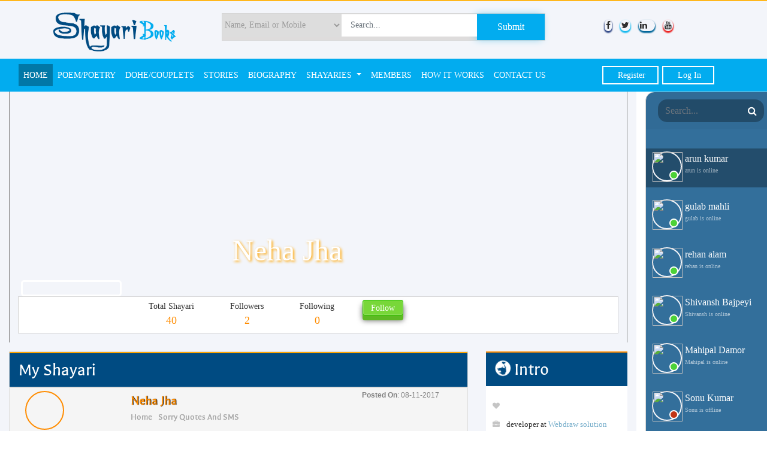

--- FILE ---
content_type: text/html; charset=UTF-8
request_url: https://www.shayaribooks.com/user/nehajha/pages/1
body_size: 17270
content:

<!DOCTYPE html>
<html lang="en">
<head>
<meta name="msvalidate.01" content="595CA5D5D75BF95A900B63F27BC0A50E" />
<meta charset="utf-8">
	<title>neha jha - developer at webdraw solution private limited new delhi - from madhubani | Shayari Books</title>
<meta name="keywords" content=" Latest shayari by neha jha - developer at webdraw solution private limited" />

<meta name="description" content="View neha jha's profile on Shayaribooks, The world largest professional shayar community writing shayari on shayari books. See their all shayari on shayaribooks. " />
<meta name="viewport" content="width=device-width, initial-scale=1.0">
<meta name="google-site-verification" content="XbWjGCLw_28cS7Z9NKuKfvaUafsVKb9yHJZR7-EfuTQ" />
<meta name="author" content="Webdraw Solution Team">


<!-- Global site tag (gtag.js) - Google Analytics -->
<script async src="https://www.googletagmanager.com/gtag/js?id=UA-84679579-1"></script>
<script>
  window.dataLayer = window.dataLayer || [];
  function gtag(){dataLayer.push(arguments);}
  gtag('js', new Date());

  gtag('config', 'UA-84679579-1');
</script>
<!-- Google Tag Manager -->
<!--<script>(function(w,d,s,l,i){w[l]=w[l]||[];w[l].push({'gtm.start':
new Date().getTime(),event:'gtm.js'});var f=d.getElementsByTagName(s)[0],
j=d.createElement(s),dl=l!='dataLayer'?'&l='+l:'';j.async=true;j.src=
'https://www.googletagmanager.com/gtm.js?id='+i+dl;f.parentNode.insertBefore(j,f);
})(window,document,'script','dataLayer','GTM-MRR5NZD');</script>-->
<!-- End Google Tag Manager -->


<link rel="shortcut icon" href="https://www.shayaribooks.com/template/default/images/favicon.ico">



<!-- Bootstrap core CSS -->
<link rel="stylesheet" type="text/css" href="https://cdnjs.cloudflare.com/ajax/libs/tagmanager/3.0.2/tagmanager.min.css">
<link rel="stylesheet" href="https://www.shayaribooks.com/template/default/css/croppie.css">
<link href="https://stackpath.bootstrapcdn.com/bootstrap/4.4.1/css/bootstrap.min.css" rel="stylesheet">
<link href="https://cdnjs.cloudflare.com/ajax/libs/toastr.js/2.0.1/css/toastr.css" rel="stylesheet"/>
<link href="https://www.shayaribooks.com/template/default/css/style.css" rel="stylesheet">
<link rel="stylesheet" href="https://www.shayaribooks.com/template/default/css/font-awesome.css">
<!-- Animate css -->
<link rel="stylesheet" type="text/css" href="https://www.shayaribooks.com/template/default/css/animate.css"/>
<link rel="stylesheet" type="text/css" href="https://www.shayaribooks.com/template/default/webfontkit-20160706-070644/stylesheet.css"/>
<link href='https://fonts.googleapis.com/css?family=Comfortaa' rel='stylesheet' type='text/css'>


<!-- HTML5 shim and Respond.js IE8 support of HTML5 elements and media queries -->
<!--[if lt IE 9]>
      <script src="js/html5shiv.js"></script>
      <script src="js/respond.min.js"></script>
    <![endif]-->
<script src="https://www.shayaribooks.com/template/default/js/jquery.js"></script>
<!--<script src="js/bootstrap.min.js"></script>-->

    <script src="https://cdnjs.cloudflare.com/ajax/libs/toastr.js/2.0.1/js/toastr.js"></script>
    <script src="https://stackpath.bootstrapcdn.com/bootstrap/4.4.1/js/bootstrap.min.js"></script>
    <script src="https://cdnjs.cloudflare.com/ajax/libs/socket.io/2.3.0/socket.io.js"></script>
<script async src="//pagead2.googlesyndication.com/pagead/js/adsbygoogle.js"></script>
<script>
  (adsbygoogle = window.adsbygoogle || []).push({
    google_ad_client: "ca-pub-6253111613639785",
    enable_page_level_ads: true
  });
</script>
    <script data-cfasync="false" type="text/javascript">(function(w, d) { var s = d.createElement('script'); s.src = '//delivery.adrecover.com/29064/adRecover.js?ts=1501792654416'; s.type = 'text/javascript'; s.async = true; (d.getElementsByTagName('head')[0] || d.getElementsByTagName('body')[0]).appendChild(s); })(window, document);</script>
    <script type='text/javascript' src='https://platform-api.sharethis.com/js/sharethis.js#property=5d5401354cd0540012f203dd&product=inline-share-buttons' async='async'></script>
    <!--<script src="https://www.google.com/recaptcha/api.js?render=6LeLr18bAAAAAC9zXt6io40T7R-StpEVJa_WwCKT"></script>-->
</head>
<body>
<!-- Google Tag Manager (noscript) -->
<noscript><iframe src="https://www.googletagmanager.com/ns.html?id=GTM-MRR5NZD"
height="0" width="0" style="display:none;visibility:hidden"></iframe></noscript>
<!-- End Google Tag Manager (noscript) -->
<script>
  (function(i,s,o,g,r,a,m){i['GoogleAnalyticsObject']=r;i[r]=i[r]||function(){
  (i[r].q=i[r].q||[]).push(arguments)},i[r].l=1*new Date();a=s.createElement(o),
  m=s.getElementsByTagName(o)[0];a.async=1;a.src=g;m.parentNode.insertBefore(a,m)
  })(window,document,'script','https://www.google-analytics.com/analytics.js','ga');

  ga('create', 'UA-84679579-1', 'auto');
  ga('send', 'pageview');

</script>
<div id="fb-root"></div>
<script>(function(d, s, id) {
  var js, fjs = d.getElementsByTagName(s)[0];
  if (d.getElementById(id)) return;
  js = d.createElement(s); js.id = id;
  js.src = "//connect.facebook.net/en_US/sdk.js#xfbml=1&version=v2.7&appId=688167441221179";
  fjs.parentNode.insertBefore(js, fjs);
}(document, 'script', 'facebook-jssdk'));</script>
<!-- Start header -->
<a class="scrollToTop" href="#"><i class="fa fa-chevron-up"></i></a>
<div class="toplogo">
  <div class="container">
    <div class="row">
      <div class="col-md-3 col-sm-2 d-none d-xl-block"> <a class="navbar-brand logo visible-md visible-lg hidden-xs" href="https://www.shayaribooks.com"> <img src="https://www.shayaribooks.com/template/default//images/logo.png" width="160" height="100" alt="logo"></a> </div>
      <div class="col-md-6 col-sm-7">
        <form method="post" action="https://www.shayaribooks.com/search" class="top-search">
          <div class="mt10">
            <div class="input-group">

              <label>
              <select name="category" >
              <optgroup label="Search in Members">
              <option value="member" >Name, Email or Mobile</option>
              </optgroup>
              <optgroup label="Search in Shayari by Category">
              <option value="all-shayari" >Select Category</option>
                               <option  value="5-sep-teachers-day" >5 SEP Teachers Day Quotes</option>
                                   <option  value="abdul-kalam-quotes" >Abdul Kalam Quotes</option>
                                   <option  value="anmol-vachan" >Anmol Vachan</option>
                                   <option  value="april-fool-quotes" >April Fool Quotes</option>
                                   <option  value="attitude-shayari" >Attitude Shayari</option>
                                   <option  value="beautiful-shayari" >Beautiful Shayari</option>
                                   <option  value="bengali-shayari" >Bengali Shayari</option>
                                   <option  value="best-quotes-in-hindi" >Best Quotes in Hindi</option>
                                   <option  value="bewafa-shayari" >Bewafa Shayari</option>
                                   <option  value="birthday-shayari" >Birthday Shayari</option>
                                   <option  value="blessing-quotes-and-sms" >Blessing quotes and SMS</option>
                                   <option  value="christmas-shayari" >Christmas Shayari</option>
                                   <option  value="country-quotes" >Country Quotes</option>
                                   <option  value="crying-quotes" >Crying Quotes</option>
                                   <option  value="dard-bhari-shayari" >Dard Bhari Shayari</option>
                                   <option  value="desh-bhakti-shayari" >Desh Bhakti Shayari</option>
                                   <option  value="diwali-quotes-in-hindi" >Diwali Quotes in Hindi</option>
                                   <option  value="dosti-shayari" >Dosti Shayari</option>
                                   <option  value="durga-puja-quotes" >Durga Puja Quotes</option>
                                   <option  value="eid-ul-adha-mubarak" >Eid Ul Adha Mubarak</option>
                                   <option  value="english-quotes" >English Quotes</option>
                                   <option  value="fathers-day-quotes-in-hindi" >Fathers Day Quotes in Hindi</option>
                                   <option  value="festival-shayari" >Festival Shayari</option>
                                   <option  value="friendship-shayari" >Friendship Shayari</option>
                                   <option  value="funny-shayari" >Funny Shayari</option>
                                   <option  value="ganesh--chaturthi" >Ganesh  chaturthi</option>
                                   <option  value="good-friday-quotes" >Good Friday Quotes</option>
                                   <option  value="good-morning-shayari-and-sms-in-hindi" >Good Morning Shayari and SMS in Hindi</option>
                                   <option  value="good-night-shayari" >Good Night Shayari and SMS</option>
                                   <option  value="happy-birthday-shayari" >Happy Birthday Shayari</option>
                                   <option  value="new-year-shayari" >Happy New Year Shayari</option>
                                   <option  value="hartalika-teej" >Hartalika Teej</option>
                                   <option  value="hindi-shayari" >Hindi Shayari</option>
                                   <option  value="impress-a-girl" >Impress a Girl</option>
                                   <option  value="independence-day" >Independence Day</option>
                                   <option  value="inspirational-shayari" >Inspirational Shayari</option>
                                   <option  value="jhumka-shayari" >Jhumka Shayari</option>
                                   <option  value="jokes" >Jokes</option>
                                   <option  value="krishna-janmashtami-wishes-and-quotes" >Krishna Janmashtami Wishes and Quotes</option>
                                   <option  value="life-quotes" >Life Quotes</option>
                                   <option  value="lohri-wishes" >Lohri Wishes</option>
                                   <option  value="love-quotes" >Love Quotes</option>
                                   <option  value="love-shayari" >Love Shayari</option>
                                   <option  value="makar-sankranti" >Makar Sankranti</option>
                                   <option  value="missing-someone-quotes-and-sms" >Missing Someone Quotes and SMS</option>
                                   <option  value="nepali-shayari" >Nepali Shayari</option>
                                   <option  value="never-cry-quotes" >Never Cry Quotes</option>
                                   <option  value="punjabi-love-shayari" >Punjabi Love Shayari</option>
                                   <option  value="punjabi-shayari" >Punjabi Shayari</option>
                                   <option  value="quotes-of-the-day" >Quotes of the Day</option>
                                   <option  value="raksha-bandhan-shayari" >Raksha Bandhan Shayari</option>
                                   <option  value="romantic-shayari" >Romantic Shayari</option>
                                   <option  value="sad-shayari" >Sad Shayari</option>
                                   <option  value="sharabi-shayari" >Sharabi Shayari</option>
                                   <option  value="sorry-quotes-and-sms" >Sorry Quotes and SMS</option>
                                   <option  value="teachers-day" >Teachers day</option>
                                   <option  value="valentine-day-quotes" >Valentine Day Quotes</option>
                                   <option  value="valentines-day-sms" >Valentines Day SMS</option>
                                   <option  value="world-senior-citizen-day" >World Senior Citizen Day Quotes</option>
                                      </optgroup>

              </select>
            </label>



              <input type="text" value="" class="form-control" name="shayari" placeholder="Search...">
              <span class="input-group-btn">

              <input name="s" class="btn gear" type="submit" value="Submit">
             <!-- <button class="btn gear" type="button"><span class="glyphicon glyphicon-search"></span></button>-->
              </span> </div>
          </div>
        </form>
      </div>
      <div class="col-md-3 col-sm-3">
        <div class="social">
			<a class="face" href="https://www.facebook.com/Shayari-Books-988324284594067/" target="_blank"><span class="https://www.shayaribooks.com/template/default/ fa fa-facebook"></span></a>
			<a class="twit" href="https://twitter.com/shayaribooks" target="_blank"><span class=" https://www.shayaribooks.com/template/default/ fa fa-twitter"></span></a>
			<a class="link" href="https://www.linkedin.com/company/shayaribooks/" target="_blank"><span class=" https://www.shayaribooks.com/template/default/ fa fa-linkedin"></span></a>
			<a class="yoo" href="https://www.youtube.com/channel/UCY_N_o7EQ0cTQytcT_y7Kqg" target="_blank"><span class=" https://www.shayaribooks.com/template/default/ fa fa-youtube"></span></a>
		  </div>
      </div>
    </div>
  </div>
</div>
<section id="menu">
    <nav class="navbar navbar-expand-lg navbar-light bg-light">
        <a class="navbar-brand page-scroll logo-mobile" href="https://www.shayaribooks.com"><img style="width: 100px;" src="https://www.shayaribooks.com/template/default//images/logo.png" alt="" class="img-responsive"></a>
        <button class="navbar-toggler navbar-toggler-right" type="button" data-toggle="collapse" data-target="#navbarTogglerDemo01" aria-controls="navbarTogglerDemo01" aria-expanded="false" aria-label="Toggle navigation">
            <span class="navbar-toggler-icon"></span>
        </button>
        <div class="collapse navbar-collapse" id="navbarTogglerDemo01">
            <a style="display:none; margin-top: 10px;" class="navbar-brand page-scroll logo-1 hidden-xs hidden-md" href="https://www.shayaribooks.com"><img style="width: 100px;" src="https://www.shayaribooks.com/template/default//images/logo.png" alt="" class="img-responsive"></a>
            <ul class="navbar-nav mr-auto mt-2 mt-lg-0">
                <li class="nav-item active"><a class="nav-link" href="https://www.shayaribooks.com">HOME</a></li>
                <li class="nav-item"><a class="nav-link" href="https://www.shayaribooks.com/poem-poetry">POEM/POETRY</a></li>
                <li class="nav-item"><a class="nav-link" href="https://www.shayaribooks.com/dohe-couplets">DOHE/COUPLETS</a></li>
                <li class="nav-item"><a class="nav-link" href="https://www.shayaribooks.com/stories">STORIES</a></li>
                <li class="nav-item"><a class="nav-link" href="https://www.shayaribooks.com/biography">BIOGRAPHY</a></li>
                <li class="nav-item dropdown">
                    <a class="nav-link dropdown-toggle" href="#" id="navbarDropdownMenuLink" data-toggle="dropdown" aria-haspopup="true" aria-expanded="false">
                        SHAYARIES
                    </a>
                    <div class="dropdown-menu" aria-labelledby="navbarDropdownMenuLink">
                        <div class="heading-shayari">
                            <h5 style="font-size:25px;">All Shayari</h5>
                        </div>
                        <!--
                            <a class="dropdown-item" href="">  </a>
                        -->
                            <div class="row">
                           <div class="col-sm-3">
                <a class="dropdown-item" href="https://www.shayaribooks.com/category/5-sep-teachers-day"><i class="fa fa-spinner fa-spin" aria-hidden="true"></i> 5 SEP Teachers Day Quotes </a>
                                
                <a class="dropdown-item" href="https://www.shayaribooks.com/category/abdul-kalam-quotes"><i class="fa fa-spinner fa-spin" aria-hidden="true"></i> Abdul Kalam Quotes </a>
                                
                <a class="dropdown-item" href="https://www.shayaribooks.com/category/anmol-vachan"><i class="fa fa-spinner fa-spin" aria-hidden="true"></i> Anmol Vachan </a>
                                
                <a class="dropdown-item" href="https://www.shayaribooks.com/category/april-fool-quotes"><i class="fa fa-spinner fa-spin" aria-hidden="true"></i> April Fool Quotes </a>
                                
                <a class="dropdown-item" href="https://www.shayaribooks.com/category/attitude-shayari"><i class="fa fa-spinner fa-spin" aria-hidden="true"></i> Attitude Shayari </a>
                                
                <a class="dropdown-item" href="https://www.shayaribooks.com/category/beautiful-shayari"><i class="fa fa-spinner fa-spin" aria-hidden="true"></i> Beautiful Shayari </a>
                                
                <a class="dropdown-item" href="https://www.shayaribooks.com/category/bengali-shayari"><i class="fa fa-spinner fa-spin" aria-hidden="true"></i> Bengali Shayari </a>
                                
                <a class="dropdown-item" href="https://www.shayaribooks.com/category/best-quotes-in-hindi"><i class="fa fa-spinner fa-spin" aria-hidden="true"></i> Best Quotes in Hindi </a>
                                
                <a class="dropdown-item" href="https://www.shayaribooks.com/category/bewafa-shayari"><i class="fa fa-spinner fa-spin" aria-hidden="true"></i> Bewafa Shayari </a>
                                
                <a class="dropdown-item" href="https://www.shayaribooks.com/category/birthday-shayari"><i class="fa fa-spinner fa-spin" aria-hidden="true"></i> Birthday Shayari </a>
                                
                <a class="dropdown-item" href="https://www.shayaribooks.com/category/blessing-quotes-and-sms"><i class="fa fa-spinner fa-spin" aria-hidden="true"></i> Blessing quotes and SMS </a>
                                
                <a class="dropdown-item" href="https://www.shayaribooks.com/category/christmas-shayari"><i class="fa fa-spinner fa-spin" aria-hidden="true"></i> Christmas Shayari </a>
                                
                <a class="dropdown-item" href="https://www.shayaribooks.com/category/country-quotes"><i class="fa fa-spinner fa-spin" aria-hidden="true"></i> Country Quotes </a>
                </div>                    <div class="col-sm-3">
                <a class="dropdown-item" href="https://www.shayaribooks.com/category/crying-quotes"><i class="fa fa-spinner fa-spin" aria-hidden="true"></i> Crying Quotes </a>
                                
                <a class="dropdown-item" href="https://www.shayaribooks.com/category/dard-bhari-shayari"><i class="fa fa-spinner fa-spin" aria-hidden="true"></i> Dard Bhari Shayari </a>
                                
                <a class="dropdown-item" href="https://www.shayaribooks.com/category/desh-bhakti-shayari"><i class="fa fa-spinner fa-spin" aria-hidden="true"></i> Desh Bhakti Shayari </a>
                                
                <a class="dropdown-item" href="https://www.shayaribooks.com/category/diwali-quotes-in-hindi"><i class="fa fa-spinner fa-spin" aria-hidden="true"></i> Diwali Quotes in Hindi </a>
                                
                <a class="dropdown-item" href="https://www.shayaribooks.com/category/dosti-shayari"><i class="fa fa-spinner fa-spin" aria-hidden="true"></i> Dosti Shayari </a>
                                
                <a class="dropdown-item" href="https://www.shayaribooks.com/category/durga-puja-quotes"><i class="fa fa-spinner fa-spin" aria-hidden="true"></i> Durga Puja Quotes </a>
                                
                <a class="dropdown-item" href="https://www.shayaribooks.com/category/eid-ul-adha-mubarak"><i class="fa fa-spinner fa-spin" aria-hidden="true"></i> Eid Ul Adha Mubarak </a>
                                
                <a class="dropdown-item" href="https://www.shayaribooks.com/category/english-quotes"><i class="fa fa-spinner fa-spin" aria-hidden="true"></i> English Quotes </a>
                                
                <a class="dropdown-item" href="https://www.shayaribooks.com/category/fathers-day-quotes-in-hindi"><i class="fa fa-spinner fa-spin" aria-hidden="true"></i> Fathers Day Quotes in Hindi </a>
                                
                <a class="dropdown-item" href="https://www.shayaribooks.com/category/festival-shayari"><i class="fa fa-spinner fa-spin" aria-hidden="true"></i> Festival Shayari </a>
                                
                <a class="dropdown-item" href="https://www.shayaribooks.com/category/friendship-shayari"><i class="fa fa-spinner fa-spin" aria-hidden="true"></i> Friendship Shayari </a>
                                
                <a class="dropdown-item" href="https://www.shayaribooks.com/category/funny-shayari"><i class="fa fa-spinner fa-spin" aria-hidden="true"></i> Funny Shayari </a>
                                
                <a class="dropdown-item" href="https://www.shayaribooks.com/category/ganesh--chaturthi"><i class="fa fa-spinner fa-spin" aria-hidden="true"></i> Ganesh  chaturthi </a>
                </div>                    <div class="col-sm-3">
                <a class="dropdown-item" href="https://www.shayaribooks.com/category/good-friday-quotes"><i class="fa fa-spinner fa-spin" aria-hidden="true"></i> Good Friday Quotes </a>
                                
                <a class="dropdown-item" href="https://www.shayaribooks.com/category/good-morning-shayari-and-sms-in-hindi"><i class="fa fa-spinner fa-spin" aria-hidden="true"></i> Good Morning Shayari and SMS in Hindi </a>
                                
                <a class="dropdown-item" href="https://www.shayaribooks.com/category/good-night-shayari"><i class="fa fa-spinner fa-spin" aria-hidden="true"></i> Good Night Shayari and SMS </a>
                                
                <a class="dropdown-item" href="https://www.shayaribooks.com/category/happy-birthday-shayari"><i class="fa fa-spinner fa-spin" aria-hidden="true"></i> Happy Birthday Shayari </a>
                                
                <a class="dropdown-item" href="https://www.shayaribooks.com/category/new-year-shayari"><i class="fa fa-spinner fa-spin" aria-hidden="true"></i> Happy New Year Shayari </a>
                                
                <a class="dropdown-item" href="https://www.shayaribooks.com/category/hartalika-teej"><i class="fa fa-spinner fa-spin" aria-hidden="true"></i> Hartalika Teej </a>
                                
                <a class="dropdown-item" href="https://www.shayaribooks.com/category/hindi-shayari"><i class="fa fa-spinner fa-spin" aria-hidden="true"></i> Hindi Shayari </a>
                                
                <a class="dropdown-item" href="https://www.shayaribooks.com/category/impress-a-girl"><i class="fa fa-spinner fa-spin" aria-hidden="true"></i> Impress a Girl </a>
                                
                <a class="dropdown-item" href="https://www.shayaribooks.com/category/independence-day"><i class="fa fa-spinner fa-spin" aria-hidden="true"></i> Independence Day </a>
                                
                <a class="dropdown-item" href="https://www.shayaribooks.com/category/inspirational-shayari"><i class="fa fa-spinner fa-spin" aria-hidden="true"></i> Inspirational Shayari </a>
                                
                <a class="dropdown-item" href="https://www.shayaribooks.com/category/jhumka-shayari"><i class="fa fa-spinner fa-spin" aria-hidden="true"></i> Jhumka Shayari </a>
                                
                <a class="dropdown-item" href="https://www.shayaribooks.com/category/jokes"><i class="fa fa-spinner fa-spin" aria-hidden="true"></i> Jokes </a>
                                
                <a class="dropdown-item" href="https://www.shayaribooks.com/category/krishna-janmashtami-wishes-and-quotes"><i class="fa fa-spinner fa-spin" aria-hidden="true"></i> Krishna Janmashtami Wishes and Quotes </a>
                </div>                    <div class="col-sm-3">
                <a class="dropdown-item" href="https://www.shayaribooks.com/category/life-quotes"><i class="fa fa-spinner fa-spin" aria-hidden="true"></i> Life Quotes </a>
                                
                <a class="dropdown-item" href="https://www.shayaribooks.com/category/lohri-wishes"><i class="fa fa-spinner fa-spin" aria-hidden="true"></i> Lohri Wishes </a>
                                
                <a class="dropdown-item" href="https://www.shayaribooks.com/category/love-quotes"><i class="fa fa-spinner fa-spin" aria-hidden="true"></i> Love Quotes </a>
                                
                <a class="dropdown-item" href="https://www.shayaribooks.com/category/love-shayari"><i class="fa fa-spinner fa-spin" aria-hidden="true"></i> Love Shayari </a>
                                
                <a class="dropdown-item" href="https://www.shayaribooks.com/category/makar-sankranti"><i class="fa fa-spinner fa-spin" aria-hidden="true"></i> Makar Sankranti </a>
                                
                <a class="dropdown-item" href="https://www.shayaribooks.com/category/missing-someone-quotes-and-sms"><i class="fa fa-spinner fa-spin" aria-hidden="true"></i> Missing Someone Quotes and SMS </a>
                                
                <a class="dropdown-item" href="https://www.shayaribooks.com/category/nepali-shayari"><i class="fa fa-spinner fa-spin" aria-hidden="true"></i> Nepali Shayari </a>
                                
                <a class="dropdown-item" href="https://www.shayaribooks.com/category/never-cry-quotes"><i class="fa fa-spinner fa-spin" aria-hidden="true"></i> Never Cry Quotes </a>
                                
                <a class="dropdown-item" href="https://www.shayaribooks.com/category/punjabi-love-shayari"><i class="fa fa-spinner fa-spin" aria-hidden="true"></i> Punjabi Love Shayari </a>
                                
                <a class="dropdown-item" href="https://www.shayaribooks.com/category/punjabi-shayari"><i class="fa fa-spinner fa-spin" aria-hidden="true"></i> Punjabi Shayari </a>
                                
                <a class="dropdown-item" href="https://www.shayaribooks.com/category/quotes-of-the-day"><i class="fa fa-spinner fa-spin" aria-hidden="true"></i> Quotes of the Day </a>
                                
                <a class="dropdown-item" href="https://www.shayaribooks.com/category/raksha-bandhan-shayari"><i class="fa fa-spinner fa-spin" aria-hidden="true"></i> Raksha Bandhan Shayari </a>
                                
                <a class="dropdown-item" href="https://www.shayaribooks.com/category/romantic-shayari"><i class="fa fa-spinner fa-spin" aria-hidden="true"></i> Romantic Shayari </a>
                </div>                    <div class="col-sm-3">
                <a class="dropdown-item" href="https://www.shayaribooks.com/category/sad-shayari"><i class="fa fa-spinner fa-spin" aria-hidden="true"></i> Sad Shayari </a>
                                
                <a class="dropdown-item" href="https://www.shayaribooks.com/category/sharabi-shayari"><i class="fa fa-spinner fa-spin" aria-hidden="true"></i> Sharabi Shayari </a>
                                
                <a class="dropdown-item" href="https://www.shayaribooks.com/category/sorry-quotes-and-sms"><i class="fa fa-spinner fa-spin" aria-hidden="true"></i> Sorry Quotes and SMS </a>
                                
                <a class="dropdown-item" href="https://www.shayaribooks.com/category/teachers-day"><i class="fa fa-spinner fa-spin" aria-hidden="true"></i> Teachers day </a>
                                
                <a class="dropdown-item" href="https://www.shayaribooks.com/category/valentine-day-quotes"><i class="fa fa-spinner fa-spin" aria-hidden="true"></i> Valentine Day Quotes </a>
                                
                <a class="dropdown-item" href="https://www.shayaribooks.com/category/valentines-day-sms"><i class="fa fa-spinner fa-spin" aria-hidden="true"></i> Valentines Day SMS </a>
                                
                <a class="dropdown-item" href="https://www.shayaribooks.com/category/world-senior-citizen-day"><i class="fa fa-spinner fa-spin" aria-hidden="true"></i> World Senior Citizen Day Quotes </a>
                                </div>                     </div>
                </li>
                <li class="nav-item"><a class="nav-link" href="https://www.shayaribooks.com/members">MEMBERS</a></li>
                <li class="nav-item"><a class="nav-link" href="https://www.shayaribooks.com/how-it-work">HOW IT WORKS</a></li>
                <li class="nav-item"><a class="nav-link" href="https://www.shayaribooks.com/contact">CONTACT US</a></li>
            </ul>
            <ul class="navbar-nav mr-auto mt-lg-0 navbar-right">
                                    <li class="enquire "> <a href="https://www.shayaribooks.com/register" class="contact-enquire"> <i class="fa fa-" aria-hidden="true"></i> Register</a></li>
                    <li class="enquire "> <a href="https://www.shayaribooks.com/login" class="contact-enquire"> <i class="fa fa-" aria-hidden="true"></i> Log In</a></li>
                            </ul>
        </div>
    </nav>
</section>

<section class="alertmsg">
  <div class="new-msg-submit">
    <div class="container">
          </div>
  </div>
</section>
<div class="full-width">
    <div class="row">
        <div class="col-md-10">
            <div class="Profile-page">
    <div class="container">
        <div class="row">
            <div class="col-md-12 all-details">
                <div class="new1" id="timelineBackground"> <a href="javascript:void(0)"><img id="timelineBGload" class="bgImage Profile-page    img-responsive" src="https://www.shayaribooks.com/itf_public/user_profile/coverdefault.jpg" alt=""  style="  top: ; position: relative;"/></a>
                                    </div>
            </div>
        </div>
        <div class="Nw2">
            <div class="row">
                <div class="col-md-2 col-xs-12">
                    <div class="div-new circle1 profileimg"> <a href="javascript:void(0)"><img class="img-responsive userImage" src="https://www.shayaribooks.com/itf_public/user_profile/default.png" alt="" /></a>
                                            </div>
                </div>
                <div class="col-md-8 col-xs-12">
                    <div class="hd-name">
                        <h3>neha jha</h3>
                    </div>
                </div>
            </div>
            <div class="profile-button ">
                <ul class="row">
                    <li class="col-xs-offset-2"><a href="#">
                            Total Shayari<br>
                            <span>40</span>
                        </a></li>
                    <li><a href="#">
                            Followers<br>
                            <span>2 </span>
                        </a></li>
                    <li><a href="#">
                            Following<br>
                            <span>0 </span>
                        </a></li>
                    <li>
                                                    <input type="button" class="btn btn3d btn-success fa fa-rss" id="follow_user" onclick="changeFollowStatus('147');" title="147" value="Follow">
                                            </li>
                </ul>
            </div>
        </div>
        <div class="row">
            <div class="col-md-9">
                <div class="box-new">
                    <div class="in-cls">
                        <h1>My Shayari</h1>
                        <ul class="latest_shayari">
                                                            <li class="col sl">
                                    <div class="row name-p">
                                        <div class="col-3 col-xs-4 padding-r"><a href="#">
                                                <div class="index-img overflow profileimg"><img class="img-responsive " src="https://www.shayaribooks.com/itf_public/user_profile/default.png" alt="" /></div>
                                            </a> </div>
                                        <div class="col-6 col-xs-8 padding-0"><a href="#">neha jha</a>
                                            <ol class="breadcrumb">
                                                <li><a href="https://www.shayaribooks.com">Home</a></li>
                                                <li><a href="https://www.shayaribooks.com/category/sorry-quotes-and-sms">Sorry Quotes and SMS</a></li>
                                            </ol>
                                        </div>
                                        <div class="col-3">
                                                                                        <h6><span>Posted On</span>: 08-11-2017</h6>
                                        </div>
                                    </div>
                                    <a href="https://www.shayaribooks.com/p/sorry-quotes-and-sms/we-love-ourself-even-after-making-so-man">
                                        <div class="row sr">
                                            <div class="col-md-10 col-md-offset-2">
                                                <p>
                                                    We love ourself even after making so many mistakes.
Then how can we hate others 4 their small mistakes?
Strange but true! So make habit of FORGIVING.

                                                </p>
                                            </div>
                                        </div>
                                    </a>
                                    <div class="dd ff">
                                        <ul>
                                            <li>
                                                <input type="button"   id="like_user" onclick="changelikeStatus('147');" title="147" value="like">
                                            </li>
                                            <li><div class="fb-share-button" data-href="https://www.shayaribooks.com/p/sorry-quotes-and-sms/we-love-ourself-even-after-making-so-man" data-layout="button_count" data-size="small" data-mobile-iframe="true"><a class="fb-xfbml-parse-ignore"  target="_blank" href="https://www.facebook.com/sharer/sharer.php?u=https%3A%2F%2Fdevelopers.facebook.com%2Fdocs%2Fplugins%2F&amp;src=sdkpreparse">Share</a></div></li>
                                            <li><span class='st_whatsapp_hcount' st_url='https://www.shayaribooks.com/p/sorry-quotes-and-sms/we-love-ourself-even-after-making-so-man' st_title='Sorry Quotes and SMS'  st_summary='We love ourself even after making so many mistakes.
Then how can we hate others 4 their small mistakes?
Strange but true! So make habit of FORGIVING.

' displayText='WhatsApp'></span></li>
                                            <li><span class='st_twitter_hcount' st_url='https://www.shayaribooks.com/p/sorry-quotes-and-sms/we-love-ourself-even-after-making-so-man' st_title='Sorry Quotes and SMS' st_image='https://www.shayaribooks.com/p/sorry-quotes-and-sms/' st_summary='We love ourself even after making so many mistakes.
Then how can we hate others 4 their small mistakes?
Strange but true! So make habit of FORGIVING.

' displayText='Tweet'></span></li>
                                            <li><span class='st_linkedin_hcount' st_url='https://www.shayaribooks.com/p/sorry-quotes-and-sms/we-love-ourself-even-after-making-so-man' st_title='Sorry Quotes and SMS' st_image='https://www.shayaribooks.com/p/sorry-quotes-and-sms/' st_summary='We love ourself even after making so many mistakes.
Then how can we hate others 4 their small mistakes?
Strange but true! So make habit of FORGIVING.

' displayText='LinkedIn'></span></li>
                                            <li><span class='st_pinterest_hcount' st_url='https://www.shayaribooks.com/p/sorry-quotes-and-sms/we-love-ourself-even-after-making-so-man' st_title='Sorry Quotes and SMS' st_image='https://www.shayaribooks.com/p/sorry-quotes-and-sms/' st_summary='We love ourself even after making so many mistakes.
Then how can we hate others 4 their small mistakes?
Strange but true! So make habit of FORGIVING.

' displayText='Pinterest'></span></li>
                                            <li><span class='st_sharethis_hcount' st_url='https://www.shayaribooks.com/p/sorry-quotes-and-sms/we-love-ourself-even-after-making-so-man' st_title='Sorry Quotes and SMS' st_image='https://www.shayaribooks.com/p/sorry-quotes-and-sms/' st_summary='We love ourself even after making so many mistakes.
Then how can we hate others 4 their small mistakes?
Strange but true! So make habit of FORGIVING.

' displayText='ShareThis'></span></li>
                                            <li><span class='st_email_hcount' st_url='https://www.shayaribooks.com/p/sorry-quotes-and-sms/we-love-ourself-even-after-making-so-man' st_title='Sorry Quotes and SMS' st_image='https://www.shayaribooks.com/p/sorry-quotes-and-sms/' st_summary='We love ourself even after making so many mistakes.
Then how can we hate others 4 their small mistakes?
Strange but true! So make habit of FORGIVING.

' displayText='Email'></span></li>
                                        </ul>
                                    </div>
                                </li>
                                                                                            <li class="col sl">
                                    <div class="row name-p">
                                        <div class="col-3 col-xs-4 padding-r"><a href="#">
                                                <div class="index-img overflow profileimg"><img class="img-responsive " src="https://www.shayaribooks.com/itf_public/user_profile/default.png" alt="" /></div>
                                            </a> </div>
                                        <div class="col-6 col-xs-8 padding-0"><a href="#">neha jha</a>
                                            <ol class="breadcrumb">
                                                <li><a href="https://www.shayaribooks.com">Home</a></li>
                                                <li><a href="https://www.shayaribooks.com/category/sorry-quotes-and-sms">Sorry Quotes and SMS</a></li>
                                            </ol>
                                        </div>
                                        <div class="col-3">
                                                                                        <h6><span>Posted On</span>: 08-11-2017</h6>
                                        </div>
                                    </div>
                                    <a href="https://www.shayaribooks.com/p/sorry-quotes-and-sms/what-i-did-was-foolish--impulsiveif-i">
                                        <div class="row sr">
                                            <div class="col-md-10 col-md-offset-2">
                                                <p>
                                                    What I did was foolish & impulsive
If I cud take it all back i'd do this so instant
I truly didn't mean to hurt you in any way
I'm sorry for hurting you.

                                                </p>
                                            </div>
                                        </div>
                                    </a>
                                    <div class="dd ff">
                                        <ul>
                                            <li>
                                                <input type="button"   id="like_user" onclick="changelikeStatus('147');" title="147" value="like">
                                            </li>
                                            <li><div class="fb-share-button" data-href="https://www.shayaribooks.com/p/sorry-quotes-and-sms/what-i-did-was-foolish--impulsiveif-i" data-layout="button_count" data-size="small" data-mobile-iframe="true"><a class="fb-xfbml-parse-ignore"  target="_blank" href="https://www.facebook.com/sharer/sharer.php?u=https%3A%2F%2Fdevelopers.facebook.com%2Fdocs%2Fplugins%2F&amp;src=sdkpreparse">Share</a></div></li>
                                            <li><span class='st_whatsapp_hcount' st_url='https://www.shayaribooks.com/p/sorry-quotes-and-sms/what-i-did-was-foolish--impulsiveif-i' st_title='Sorry Quotes and SMS'  st_summary='What I did was foolish & impulsive
If I cud take it all back i'd do this so instant
I truly didn't mean to hurt you in any way
I'm sorry for hurting you.

' displayText='WhatsApp'></span></li>
                                            <li><span class='st_twitter_hcount' st_url='https://www.shayaribooks.com/p/sorry-quotes-and-sms/what-i-did-was-foolish--impulsiveif-i' st_title='Sorry Quotes and SMS' st_image='https://www.shayaribooks.com/p/sorry-quotes-and-sms/' st_summary='What I did was foolish & impulsive
If I cud take it all back i'd do this so instant
I truly didn't mean to hurt you in any way
I'm sorry for hurting you.

' displayText='Tweet'></span></li>
                                            <li><span class='st_linkedin_hcount' st_url='https://www.shayaribooks.com/p/sorry-quotes-and-sms/what-i-did-was-foolish--impulsiveif-i' st_title='Sorry Quotes and SMS' st_image='https://www.shayaribooks.com/p/sorry-quotes-and-sms/' st_summary='What I did was foolish & impulsive
If I cud take it all back i'd do this so instant
I truly didn't mean to hurt you in any way
I'm sorry for hurting you.

' displayText='LinkedIn'></span></li>
                                            <li><span class='st_pinterest_hcount' st_url='https://www.shayaribooks.com/p/sorry-quotes-and-sms/what-i-did-was-foolish--impulsiveif-i' st_title='Sorry Quotes and SMS' st_image='https://www.shayaribooks.com/p/sorry-quotes-and-sms/' st_summary='What I did was foolish & impulsive
If I cud take it all back i'd do this so instant
I truly didn't mean to hurt you in any way
I'm sorry for hurting you.

' displayText='Pinterest'></span></li>
                                            <li><span class='st_sharethis_hcount' st_url='https://www.shayaribooks.com/p/sorry-quotes-and-sms/what-i-did-was-foolish--impulsiveif-i' st_title='Sorry Quotes and SMS' st_image='https://www.shayaribooks.com/p/sorry-quotes-and-sms/' st_summary='What I did was foolish & impulsive
If I cud take it all back i'd do this so instant
I truly didn't mean to hurt you in any way
I'm sorry for hurting you.

' displayText='ShareThis'></span></li>
                                            <li><span class='st_email_hcount' st_url='https://www.shayaribooks.com/p/sorry-quotes-and-sms/what-i-did-was-foolish--impulsiveif-i' st_title='Sorry Quotes and SMS' st_image='https://www.shayaribooks.com/p/sorry-quotes-and-sms/' st_summary='What I did was foolish & impulsive
If I cud take it all back i'd do this so instant
I truly didn't mean to hurt you in any way
I'm sorry for hurting you.

' displayText='Email'></span></li>
                                        </ul>
                                    </div>
                                </li>
                                                                                            <li class="col sl">
                                    <div class="row name-p">
                                        <div class="col-3 col-xs-4 padding-r"><a href="#">
                                                <div class="index-img overflow profileimg"><img class="img-responsive " src="https://www.shayaribooks.com/itf_public/user_profile/default.png" alt="" /></div>
                                            </a> </div>
                                        <div class="col-6 col-xs-8 padding-0"><a href="#">neha jha</a>
                                            <ol class="breadcrumb">
                                                <li><a href="https://www.shayaribooks.com">Home</a></li>
                                                <li><a href="https://www.shayaribooks.com/category/missing-someone-quotes-and-sms">Missing Someone Quotes and SMS</a></li>
                                            </ol>
                                        </div>
                                        <div class="col-3">
                                                                                        <h6><span>Posted On</span>: 08-11-2017</h6>
                                        </div>
                                    </div>
                                    <a href="https://www.shayaribooks.com/p/missing-someone-quotes-and-sms/waqt-guzarta-raha-par-sans-thami-si-thi">
                                        <div class="row sr">
                                            <div class="col-md-10 col-md-offset-2">
                                                <p>
                                                    Waqt guzarta raha par sans thami si thi,
Muskura rahe the hum, par ankhon me nami si thi,
Saath hamare jahan tha sara,
Par na jane kyon tumhari kami si thi.

                                                </p>
                                            </div>
                                        </div>
                                    </a>
                                    <div class="dd ff">
                                        <ul>
                                            <li>
                                                <input type="button"   id="like_user" onclick="changelikeStatus('147');" title="147" value="like">
                                            </li>
                                            <li><div class="fb-share-button" data-href="https://www.shayaribooks.com/p/missing-someone-quotes-and-sms/waqt-guzarta-raha-par-sans-thami-si-thi" data-layout="button_count" data-size="small" data-mobile-iframe="true"><a class="fb-xfbml-parse-ignore"  target="_blank" href="https://www.facebook.com/sharer/sharer.php?u=https%3A%2F%2Fdevelopers.facebook.com%2Fdocs%2Fplugins%2F&amp;src=sdkpreparse">Share</a></div></li>
                                            <li><span class='st_whatsapp_hcount' st_url='https://www.shayaribooks.com/p/missing-someone-quotes-and-sms/waqt-guzarta-raha-par-sans-thami-si-thi' st_title='Missing Someone Quotes and SMS'  st_summary='Waqt guzarta raha par sans thami si thi,
Muskura rahe the hum, par ankhon me nami si thi,
Saath hamare jahan tha sara,
Par na jane kyon tumhari kami si thi.

' displayText='WhatsApp'></span></li>
                                            <li><span class='st_twitter_hcount' st_url='https://www.shayaribooks.com/p/missing-someone-quotes-and-sms/waqt-guzarta-raha-par-sans-thami-si-thi' st_title='Missing Someone Quotes and SMS' st_image='https://www.shayaribooks.com/p/missing-someone-quotes-and-sms/' st_summary='Waqt guzarta raha par sans thami si thi,
Muskura rahe the hum, par ankhon me nami si thi,
Saath hamare jahan tha sara,
Par na jane kyon tumhari kami si thi.

' displayText='Tweet'></span></li>
                                            <li><span class='st_linkedin_hcount' st_url='https://www.shayaribooks.com/p/missing-someone-quotes-and-sms/waqt-guzarta-raha-par-sans-thami-si-thi' st_title='Missing Someone Quotes and SMS' st_image='https://www.shayaribooks.com/p/missing-someone-quotes-and-sms/' st_summary='Waqt guzarta raha par sans thami si thi,
Muskura rahe the hum, par ankhon me nami si thi,
Saath hamare jahan tha sara,
Par na jane kyon tumhari kami si thi.

' displayText='LinkedIn'></span></li>
                                            <li><span class='st_pinterest_hcount' st_url='https://www.shayaribooks.com/p/missing-someone-quotes-and-sms/waqt-guzarta-raha-par-sans-thami-si-thi' st_title='Missing Someone Quotes and SMS' st_image='https://www.shayaribooks.com/p/missing-someone-quotes-and-sms/' st_summary='Waqt guzarta raha par sans thami si thi,
Muskura rahe the hum, par ankhon me nami si thi,
Saath hamare jahan tha sara,
Par na jane kyon tumhari kami si thi.

' displayText='Pinterest'></span></li>
                                            <li><span class='st_sharethis_hcount' st_url='https://www.shayaribooks.com/p/missing-someone-quotes-and-sms/waqt-guzarta-raha-par-sans-thami-si-thi' st_title='Missing Someone Quotes and SMS' st_image='https://www.shayaribooks.com/p/missing-someone-quotes-and-sms/' st_summary='Waqt guzarta raha par sans thami si thi,
Muskura rahe the hum, par ankhon me nami si thi,
Saath hamare jahan tha sara,
Par na jane kyon tumhari kami si thi.

' displayText='ShareThis'></span></li>
                                            <li><span class='st_email_hcount' st_url='https://www.shayaribooks.com/p/missing-someone-quotes-and-sms/waqt-guzarta-raha-par-sans-thami-si-thi' st_title='Missing Someone Quotes and SMS' st_image='https://www.shayaribooks.com/p/missing-someone-quotes-and-sms/' st_summary='Waqt guzarta raha par sans thami si thi,
Muskura rahe the hum, par ankhon me nami si thi,
Saath hamare jahan tha sara,
Par na jane kyon tumhari kami si thi.

' displayText='Email'></span></li>
                                        </ul>
                                    </div>
                                </li>
                                                                                            <li class="col sl">
                                    <div class="row name-p">
                                        <div class="col-3 col-xs-4 padding-r"><a href="#">
                                                <div class="index-img overflow profileimg"><img class="img-responsive " src="https://www.shayaribooks.com/itf_public/user_profile/default.png" alt="" /></div>
                                            </a> </div>
                                        <div class="col-6 col-xs-8 padding-0"><a href="#">neha jha</a>
                                            <ol class="breadcrumb">
                                                <li><a href="https://www.shayaribooks.com">Home</a></li>
                                                <li><a href="https://www.shayaribooks.com/category/missing-someone-quotes-and-sms">Missing Someone Quotes and SMS</a></li>
                                            </ol>
                                        </div>
                                        <div class="col-3">
                                                                                        <h6><span>Posted On</span>: 08-11-2017</h6>
                                        </div>
                                    </div>
                                    <a href="https://www.shayaribooks.com/p/missing-someone-quotes-and-sms/dil-ke-kone-se-ek-awaz-aati-haihamein">
                                        <div class="row sr">
                                            <div class="col-md-10 col-md-offset-2">
                                                <p>
                                                    Dil ke kone se ek awaz aati hai,
Hamein har pal un ki yaad aati hai,
Dil puchhta hai bar-bar hum se,
Jinhein hum yaad kerte hain,
Kya unhein bhi hamari yaad aati hai?                                                </p>
                                            </div>
                                        </div>
                                    </a>
                                    <div class="dd ff">
                                        <ul>
                                            <li>
                                                <input type="button"   id="like_user" onclick="changelikeStatus('147');" title="147" value="like">
                                            </li>
                                            <li><div class="fb-share-button" data-href="https://www.shayaribooks.com/p/missing-someone-quotes-and-sms/dil-ke-kone-se-ek-awaz-aati-haihamein" data-layout="button_count" data-size="small" data-mobile-iframe="true"><a class="fb-xfbml-parse-ignore"  target="_blank" href="https://www.facebook.com/sharer/sharer.php?u=https%3A%2F%2Fdevelopers.facebook.com%2Fdocs%2Fplugins%2F&amp;src=sdkpreparse">Share</a></div></li>
                                            <li><span class='st_whatsapp_hcount' st_url='https://www.shayaribooks.com/p/missing-someone-quotes-and-sms/dil-ke-kone-se-ek-awaz-aati-haihamein' st_title='Missing Someone Quotes and SMS'  st_summary='Dil ke kone se ek awaz aati hai,
Hamein har pal un ki yaad aati hai,
Dil puchhta hai bar-bar hum se,
Jinhein hum yaad kerte hain,
Kya unhein bhi hamari yaad aati hai?' displayText='WhatsApp'></span></li>
                                            <li><span class='st_twitter_hcount' st_url='https://www.shayaribooks.com/p/missing-someone-quotes-and-sms/dil-ke-kone-se-ek-awaz-aati-haihamein' st_title='Missing Someone Quotes and SMS' st_image='https://www.shayaribooks.com/p/missing-someone-quotes-and-sms/' st_summary='Dil ke kone se ek awaz aati hai,
Hamein har pal un ki yaad aati hai,
Dil puchhta hai bar-bar hum se,
Jinhein hum yaad kerte hain,
Kya unhein bhi hamari yaad aati hai?' displayText='Tweet'></span></li>
                                            <li><span class='st_linkedin_hcount' st_url='https://www.shayaribooks.com/p/missing-someone-quotes-and-sms/dil-ke-kone-se-ek-awaz-aati-haihamein' st_title='Missing Someone Quotes and SMS' st_image='https://www.shayaribooks.com/p/missing-someone-quotes-and-sms/' st_summary='Dil ke kone se ek awaz aati hai,
Hamein har pal un ki yaad aati hai,
Dil puchhta hai bar-bar hum se,
Jinhein hum yaad kerte hain,
Kya unhein bhi hamari yaad aati hai?' displayText='LinkedIn'></span></li>
                                            <li><span class='st_pinterest_hcount' st_url='https://www.shayaribooks.com/p/missing-someone-quotes-and-sms/dil-ke-kone-se-ek-awaz-aati-haihamein' st_title='Missing Someone Quotes and SMS' st_image='https://www.shayaribooks.com/p/missing-someone-quotes-and-sms/' st_summary='Dil ke kone se ek awaz aati hai,
Hamein har pal un ki yaad aati hai,
Dil puchhta hai bar-bar hum se,
Jinhein hum yaad kerte hain,
Kya unhein bhi hamari yaad aati hai?' displayText='Pinterest'></span></li>
                                            <li><span class='st_sharethis_hcount' st_url='https://www.shayaribooks.com/p/missing-someone-quotes-and-sms/dil-ke-kone-se-ek-awaz-aati-haihamein' st_title='Missing Someone Quotes and SMS' st_image='https://www.shayaribooks.com/p/missing-someone-quotes-and-sms/' st_summary='Dil ke kone se ek awaz aati hai,
Hamein har pal un ki yaad aati hai,
Dil puchhta hai bar-bar hum se,
Jinhein hum yaad kerte hain,
Kya unhein bhi hamari yaad aati hai?' displayText='ShareThis'></span></li>
                                            <li><span class='st_email_hcount' st_url='https://www.shayaribooks.com/p/missing-someone-quotes-and-sms/dil-ke-kone-se-ek-awaz-aati-haihamein' st_title='Missing Someone Quotes and SMS' st_image='https://www.shayaribooks.com/p/missing-someone-quotes-and-sms/' st_summary='Dil ke kone se ek awaz aati hai,
Hamein har pal un ki yaad aati hai,
Dil puchhta hai bar-bar hum se,
Jinhein hum yaad kerte hain,
Kya unhein bhi hamari yaad aati hai?' displayText='Email'></span></li>
                                        </ul>
                                    </div>
                                </li>
                                                                                            <li class="col sl">
                                    <div class="row name-p">
                                        <div class="col-3 col-xs-4 padding-r"><a href="#">
                                                <div class="index-img overflow profileimg"><img class="img-responsive " src="https://www.shayaribooks.com/itf_public/user_profile/default.png" alt="" /></div>
                                            </a> </div>
                                        <div class="col-6 col-xs-8 padding-0"><a href="#">neha jha</a>
                                            <ol class="breadcrumb">
                                                <li><a href="https://www.shayaribooks.com">Home</a></li>
                                                <li><a href="https://www.shayaribooks.com/category/missing-someone-quotes-and-sms">Missing Someone Quotes and SMS</a></li>
                                            </ol>
                                        </div>
                                        <div class="col-3">
                                                                                        <h6><span>Posted On</span>: 08-11-2017</h6>
                                        </div>
                                    </div>
                                    <a href="https://www.shayaribooks.com/p/missing-someone-quotes-and-sms/u-may-be-busyu-may-be-engagedwith-l">
                                        <div class="row sr">
                                            <div class="col-md-10 col-md-offset-2">
                                                <p>
                                                    U May Be Busy,
U May Be Engaged
With Lots Of Works.
Bt U Hav 1440 Mins Per Day.
Atleast For 1 min
Think That A Sweet Friend Of Ur 's
Is Waiting 4Ur SMS.
Missing u

                                                </p>
                                            </div>
                                        </div>
                                    </a>
                                    <div class="dd ff">
                                        <ul>
                                            <li>
                                                <input type="button"   id="like_user" onclick="changelikeStatus('147');" title="147" value="like">
                                            </li>
                                            <li><div class="fb-share-button" data-href="https://www.shayaribooks.com/p/missing-someone-quotes-and-sms/u-may-be-busyu-may-be-engagedwith-l" data-layout="button_count" data-size="small" data-mobile-iframe="true"><a class="fb-xfbml-parse-ignore"  target="_blank" href="https://www.facebook.com/sharer/sharer.php?u=https%3A%2F%2Fdevelopers.facebook.com%2Fdocs%2Fplugins%2F&amp;src=sdkpreparse">Share</a></div></li>
                                            <li><span class='st_whatsapp_hcount' st_url='https://www.shayaribooks.com/p/missing-someone-quotes-and-sms/u-may-be-busyu-may-be-engagedwith-l' st_title='Missing Someone Quotes and SMS'  st_summary='U May Be Busy,
U May Be Engaged
With Lots Of Works.
Bt U Hav 1440 Mins Per Day.
Atleast For 1 min
Think That A Sweet Friend Of Ur 's
Is Waiting 4Ur SMS.
Missing u

' displayText='WhatsApp'></span></li>
                                            <li><span class='st_twitter_hcount' st_url='https://www.shayaribooks.com/p/missing-someone-quotes-and-sms/u-may-be-busyu-may-be-engagedwith-l' st_title='Missing Someone Quotes and SMS' st_image='https://www.shayaribooks.com/p/missing-someone-quotes-and-sms/' st_summary='U May Be Busy,
U May Be Engaged
With Lots Of Works.
Bt U Hav 1440 Mins Per Day.
Atleast For 1 min
Think That A Sweet Friend Of Ur 's
Is Waiting 4Ur SMS.
Missing u

' displayText='Tweet'></span></li>
                                            <li><span class='st_linkedin_hcount' st_url='https://www.shayaribooks.com/p/missing-someone-quotes-and-sms/u-may-be-busyu-may-be-engagedwith-l' st_title='Missing Someone Quotes and SMS' st_image='https://www.shayaribooks.com/p/missing-someone-quotes-and-sms/' st_summary='U May Be Busy,
U May Be Engaged
With Lots Of Works.
Bt U Hav 1440 Mins Per Day.
Atleast For 1 min
Think That A Sweet Friend Of Ur 's
Is Waiting 4Ur SMS.
Missing u

' displayText='LinkedIn'></span></li>
                                            <li><span class='st_pinterest_hcount' st_url='https://www.shayaribooks.com/p/missing-someone-quotes-and-sms/u-may-be-busyu-may-be-engagedwith-l' st_title='Missing Someone Quotes and SMS' st_image='https://www.shayaribooks.com/p/missing-someone-quotes-and-sms/' st_summary='U May Be Busy,
U May Be Engaged
With Lots Of Works.
Bt U Hav 1440 Mins Per Day.
Atleast For 1 min
Think That A Sweet Friend Of Ur 's
Is Waiting 4Ur SMS.
Missing u

' displayText='Pinterest'></span></li>
                                            <li><span class='st_sharethis_hcount' st_url='https://www.shayaribooks.com/p/missing-someone-quotes-and-sms/u-may-be-busyu-may-be-engagedwith-l' st_title='Missing Someone Quotes and SMS' st_image='https://www.shayaribooks.com/p/missing-someone-quotes-and-sms/' st_summary='U May Be Busy,
U May Be Engaged
With Lots Of Works.
Bt U Hav 1440 Mins Per Day.
Atleast For 1 min
Think That A Sweet Friend Of Ur 's
Is Waiting 4Ur SMS.
Missing u

' displayText='ShareThis'></span></li>
                                            <li><span class='st_email_hcount' st_url='https://www.shayaribooks.com/p/missing-someone-quotes-and-sms/u-may-be-busyu-may-be-engagedwith-l' st_title='Missing Someone Quotes and SMS' st_image='https://www.shayaribooks.com/p/missing-someone-quotes-and-sms/' st_summary='U May Be Busy,
U May Be Engaged
With Lots Of Works.
Bt U Hav 1440 Mins Per Day.
Atleast For 1 min
Think That A Sweet Friend Of Ur 's
Is Waiting 4Ur SMS.
Missing u

' displayText='Email'></span></li>
                                        </ul>
                                    </div>
                                </li>
                                                            <ins class="adsbygoogle"
                                     style="display:block; text-align:center;"
                                     data-ad-format="fluid"
                                     data-ad-layout="in-article"
                                     data-ad-client="ca-pub-6253111613639785"
                                     data-ad-slot="7785764917"></ins>
                                <script>
                                    (adsbygoogle = window.adsbygoogle || []).push({});
                                </script>
                                                                                            <li class="col sl">
                                    <div class="row name-p">
                                        <div class="col-3 col-xs-4 padding-r"><a href="#">
                                                <div class="index-img overflow profileimg"><img class="img-responsive " src="https://www.shayaribooks.com/itf_public/user_profile/default.png" alt="" /></div>
                                            </a> </div>
                                        <div class="col-6 col-xs-8 padding-0"><a href="#">neha jha</a>
                                            <ol class="breadcrumb">
                                                <li><a href="https://www.shayaribooks.com">Home</a></li>
                                                <li><a href="https://www.shayaribooks.com/category/missing-someone-quotes-and-sms">Missing Someone Quotes and SMS</a></li>
                                            </ol>
                                        </div>
                                        <div class="col-3">
                                                                                        <h6><span>Posted On</span>: 08-11-2017</h6>
                                        </div>
                                    </div>
                                    <a href="https://www.shayaribooks.com/p/missing-someone-quotes-and-sms/near-ones-are-not-dear--dear-ones-ar">
                                        <div class="row sr">
                                            <div class="col-md-10 col-md-offset-2">
                                                <p>
                                                    'Near ones are not dear '. 'Dear ones are not near '.
Itz easy to remember the near ones, but very difficult to forget the dear ones.

                                                </p>
                                            </div>
                                        </div>
                                    </a>
                                    <div class="dd ff">
                                        <ul>
                                            <li>
                                                <input type="button"   id="like_user" onclick="changelikeStatus('147');" title="147" value="like">
                                            </li>
                                            <li><div class="fb-share-button" data-href="https://www.shayaribooks.com/p/missing-someone-quotes-and-sms/near-ones-are-not-dear--dear-ones-ar" data-layout="button_count" data-size="small" data-mobile-iframe="true"><a class="fb-xfbml-parse-ignore"  target="_blank" href="https://www.facebook.com/sharer/sharer.php?u=https%3A%2F%2Fdevelopers.facebook.com%2Fdocs%2Fplugins%2F&amp;src=sdkpreparse">Share</a></div></li>
                                            <li><span class='st_whatsapp_hcount' st_url='https://www.shayaribooks.com/p/missing-someone-quotes-and-sms/near-ones-are-not-dear--dear-ones-ar' st_title='Missing Someone Quotes and SMS'  st_summary=''Near ones are not dear '. 'Dear ones are not near '.
Itz easy to remember the near ones, but very difficult to forget the dear ones.

' displayText='WhatsApp'></span></li>
                                            <li><span class='st_twitter_hcount' st_url='https://www.shayaribooks.com/p/missing-someone-quotes-and-sms/near-ones-are-not-dear--dear-ones-ar' st_title='Missing Someone Quotes and SMS' st_image='https://www.shayaribooks.com/p/missing-someone-quotes-and-sms/' st_summary=''Near ones are not dear '. 'Dear ones are not near '.
Itz easy to remember the near ones, but very difficult to forget the dear ones.

' displayText='Tweet'></span></li>
                                            <li><span class='st_linkedin_hcount' st_url='https://www.shayaribooks.com/p/missing-someone-quotes-and-sms/near-ones-are-not-dear--dear-ones-ar' st_title='Missing Someone Quotes and SMS' st_image='https://www.shayaribooks.com/p/missing-someone-quotes-and-sms/' st_summary=''Near ones are not dear '. 'Dear ones are not near '.
Itz easy to remember the near ones, but very difficult to forget the dear ones.

' displayText='LinkedIn'></span></li>
                                            <li><span class='st_pinterest_hcount' st_url='https://www.shayaribooks.com/p/missing-someone-quotes-and-sms/near-ones-are-not-dear--dear-ones-ar' st_title='Missing Someone Quotes and SMS' st_image='https://www.shayaribooks.com/p/missing-someone-quotes-and-sms/' st_summary=''Near ones are not dear '. 'Dear ones are not near '.
Itz easy to remember the near ones, but very difficult to forget the dear ones.

' displayText='Pinterest'></span></li>
                                            <li><span class='st_sharethis_hcount' st_url='https://www.shayaribooks.com/p/missing-someone-quotes-and-sms/near-ones-are-not-dear--dear-ones-ar' st_title='Missing Someone Quotes and SMS' st_image='https://www.shayaribooks.com/p/missing-someone-quotes-and-sms/' st_summary=''Near ones are not dear '. 'Dear ones are not near '.
Itz easy to remember the near ones, but very difficult to forget the dear ones.

' displayText='ShareThis'></span></li>
                                            <li><span class='st_email_hcount' st_url='https://www.shayaribooks.com/p/missing-someone-quotes-and-sms/near-ones-are-not-dear--dear-ones-ar' st_title='Missing Someone Quotes and SMS' st_image='https://www.shayaribooks.com/p/missing-someone-quotes-and-sms/' st_summary=''Near ones are not dear '. 'Dear ones are not near '.
Itz easy to remember the near ones, but very difficult to forget the dear ones.

' displayText='Email'></span></li>
                                        </ul>
                                    </div>
                                </li>
                                                                                            <li class="col sl">
                                    <div class="row name-p">
                                        <div class="col-3 col-xs-4 padding-r"><a href="#">
                                                <div class="index-img overflow profileimg"><img class="img-responsive " src="https://www.shayaribooks.com/itf_public/user_profile/default.png" alt="" /></div>
                                            </a> </div>
                                        <div class="col-6 col-xs-8 padding-0"><a href="#">neha jha</a>
                                            <ol class="breadcrumb">
                                                <li><a href="https://www.shayaribooks.com">Home</a></li>
                                                <li><a href="https://www.shayaribooks.com/category/missing-someone-quotes-and-sms">Missing Someone Quotes and SMS</a></li>
                                            </ol>
                                        </div>
                                        <div class="col-3">
                                                                                        <h6><span>Posted On</span>: 08-11-2017</h6>
                                        </div>
                                    </div>
                                    <a href="https://www.shayaribooks.com/p/missing-someone-quotes-and-sms/mana-hum-itne-sweet-nahi-k-diabetes-ho">
                                        <div class="row sr">
                                            <div class="col-md-10 col-md-offset-2">
                                                <p>
                                                    Mana hum itne SWEET nahi, k diabetes ho jaye.
Naa hi itne SALTY k BP badh jaye,
Naa hi itne TASTY k habit ban jaye,
Par hum itne KADWE bhi nahi k yaad hi naa aaye.

                                                </p>
                                            </div>
                                        </div>
                                    </a>
                                    <div class="dd ff">
                                        <ul>
                                            <li>
                                                <input type="button"   id="like_user" onclick="changelikeStatus('147');" title="147" value="like">
                                            </li>
                                            <li><div class="fb-share-button" data-href="https://www.shayaribooks.com/p/missing-someone-quotes-and-sms/mana-hum-itne-sweet-nahi-k-diabetes-ho" data-layout="button_count" data-size="small" data-mobile-iframe="true"><a class="fb-xfbml-parse-ignore"  target="_blank" href="https://www.facebook.com/sharer/sharer.php?u=https%3A%2F%2Fdevelopers.facebook.com%2Fdocs%2Fplugins%2F&amp;src=sdkpreparse">Share</a></div></li>
                                            <li><span class='st_whatsapp_hcount' st_url='https://www.shayaribooks.com/p/missing-someone-quotes-and-sms/mana-hum-itne-sweet-nahi-k-diabetes-ho' st_title='Missing Someone Quotes and SMS'  st_summary='Mana hum itne SWEET nahi, k diabetes ho jaye.
Naa hi itne SALTY k BP badh jaye,
Naa hi itne TASTY k habit ban jaye,
Par hum itne KADWE bhi nahi k yaad hi naa aaye.

' displayText='WhatsApp'></span></li>
                                            <li><span class='st_twitter_hcount' st_url='https://www.shayaribooks.com/p/missing-someone-quotes-and-sms/mana-hum-itne-sweet-nahi-k-diabetes-ho' st_title='Missing Someone Quotes and SMS' st_image='https://www.shayaribooks.com/p/missing-someone-quotes-and-sms/' st_summary='Mana hum itne SWEET nahi, k diabetes ho jaye.
Naa hi itne SALTY k BP badh jaye,
Naa hi itne TASTY k habit ban jaye,
Par hum itne KADWE bhi nahi k yaad hi naa aaye.

' displayText='Tweet'></span></li>
                                            <li><span class='st_linkedin_hcount' st_url='https://www.shayaribooks.com/p/missing-someone-quotes-and-sms/mana-hum-itne-sweet-nahi-k-diabetes-ho' st_title='Missing Someone Quotes and SMS' st_image='https://www.shayaribooks.com/p/missing-someone-quotes-and-sms/' st_summary='Mana hum itne SWEET nahi, k diabetes ho jaye.
Naa hi itne SALTY k BP badh jaye,
Naa hi itne TASTY k habit ban jaye,
Par hum itne KADWE bhi nahi k yaad hi naa aaye.

' displayText='LinkedIn'></span></li>
                                            <li><span class='st_pinterest_hcount' st_url='https://www.shayaribooks.com/p/missing-someone-quotes-and-sms/mana-hum-itne-sweet-nahi-k-diabetes-ho' st_title='Missing Someone Quotes and SMS' st_image='https://www.shayaribooks.com/p/missing-someone-quotes-and-sms/' st_summary='Mana hum itne SWEET nahi, k diabetes ho jaye.
Naa hi itne SALTY k BP badh jaye,
Naa hi itne TASTY k habit ban jaye,
Par hum itne KADWE bhi nahi k yaad hi naa aaye.

' displayText='Pinterest'></span></li>
                                            <li><span class='st_sharethis_hcount' st_url='https://www.shayaribooks.com/p/missing-someone-quotes-and-sms/mana-hum-itne-sweet-nahi-k-diabetes-ho' st_title='Missing Someone Quotes and SMS' st_image='https://www.shayaribooks.com/p/missing-someone-quotes-and-sms/' st_summary='Mana hum itne SWEET nahi, k diabetes ho jaye.
Naa hi itne SALTY k BP badh jaye,
Naa hi itne TASTY k habit ban jaye,
Par hum itne KADWE bhi nahi k yaad hi naa aaye.

' displayText='ShareThis'></span></li>
                                            <li><span class='st_email_hcount' st_url='https://www.shayaribooks.com/p/missing-someone-quotes-and-sms/mana-hum-itne-sweet-nahi-k-diabetes-ho' st_title='Missing Someone Quotes and SMS' st_image='https://www.shayaribooks.com/p/missing-someone-quotes-and-sms/' st_summary='Mana hum itne SWEET nahi, k diabetes ho jaye.
Naa hi itne SALTY k BP badh jaye,
Naa hi itne TASTY k habit ban jaye,
Par hum itne KADWE bhi nahi k yaad hi naa aaye.

' displayText='Email'></span></li>
                                        </ul>
                                    </div>
                                </li>
                                                                                            <li class="col sl">
                                    <div class="row name-p">
                                        <div class="col-3 col-xs-4 padding-r"><a href="#">
                                                <div class="index-img overflow profileimg"><img class="img-responsive " src="https://www.shayaribooks.com/itf_public/user_profile/default.png" alt="" /></div>
                                            </a> </div>
                                        <div class="col-6 col-xs-8 padding-0"><a href="#">neha jha</a>
                                            <ol class="breadcrumb">
                                                <li><a href="https://www.shayaribooks.com">Home</a></li>
                                                <li><a href="https://www.shayaribooks.com/category/happy-birthday-shayari">Happy Birthday Shayari</a></li>
                                            </ol>
                                        </div>
                                        <div class="col-3">
                                                                                        <h6><span>Posted On</span>: 08-11-2017</h6>
                                        </div>
                                    </div>
                                    <a href="https://www.shayaribooks.com/p/happy-birthday-shayari/har-disha-jine-ki-ek-nayi-aas-de-apko">
                                        <div class="row sr">
                                            <div class="col-md-10 col-md-offset-2">
                                                <p>
                                                    Har disha jine ki ek nayi aas de apko,
Har lamha har pal kuch khaas de apko

Ugta huya suraj, khiltaa huya phoool
Har din taazgi bhara ehsaas de apko

Zindagi me kabi koi chiz ki kami na ho,
Jo maango rab se wo sab kuch de apko
Wish u a very Happy Birthday                                                </p>
                                            </div>
                                        </div>
                                    </a>
                                    <div class="dd ff">
                                        <ul>
                                            <li>
                                                <input type="button"   id="like_user" onclick="changelikeStatus('147');" title="147" value="like">
                                            </li>
                                            <li><div class="fb-share-button" data-href="https://www.shayaribooks.com/p/happy-birthday-shayari/har-disha-jine-ki-ek-nayi-aas-de-apko" data-layout="button_count" data-size="small" data-mobile-iframe="true"><a class="fb-xfbml-parse-ignore"  target="_blank" href="https://www.facebook.com/sharer/sharer.php?u=https%3A%2F%2Fdevelopers.facebook.com%2Fdocs%2Fplugins%2F&amp;src=sdkpreparse">Share</a></div></li>
                                            <li><span class='st_whatsapp_hcount' st_url='https://www.shayaribooks.com/p/happy-birthday-shayari/har-disha-jine-ki-ek-nayi-aas-de-apko' st_title='Happy Birthday Shayari'  st_summary='Har disha jine ki ek nayi aas de apko,
Har lamha har pal kuch khaas de apko

Ugta huya suraj, khiltaa huya phoool
Har din taazgi bhara ehsaas de apko

Zindagi me kabi koi chiz ki kami na ho,
Jo maango rab se wo sab kuch de apko
Wish u a very Happy Birthday' displayText='WhatsApp'></span></li>
                                            <li><span class='st_twitter_hcount' st_url='https://www.shayaribooks.com/p/happy-birthday-shayari/har-disha-jine-ki-ek-nayi-aas-de-apko' st_title='Happy Birthday Shayari' st_image='https://www.shayaribooks.com/p/happy-birthday-shayari/' st_summary='Har disha jine ki ek nayi aas de apko,
Har lamha har pal kuch khaas de apko

Ugta huya suraj, khiltaa huya phoool
Har din taazgi bhara ehsaas de apko

Zindagi me kabi koi chiz ki kami na ho,
Jo maango rab se wo sab kuch de apko
Wish u a very Happy Birthday' displayText='Tweet'></span></li>
                                            <li><span class='st_linkedin_hcount' st_url='https://www.shayaribooks.com/p/happy-birthday-shayari/har-disha-jine-ki-ek-nayi-aas-de-apko' st_title='Happy Birthday Shayari' st_image='https://www.shayaribooks.com/p/happy-birthday-shayari/' st_summary='Har disha jine ki ek nayi aas de apko,
Har lamha har pal kuch khaas de apko

Ugta huya suraj, khiltaa huya phoool
Har din taazgi bhara ehsaas de apko

Zindagi me kabi koi chiz ki kami na ho,
Jo maango rab se wo sab kuch de apko
Wish u a very Happy Birthday' displayText='LinkedIn'></span></li>
                                            <li><span class='st_pinterest_hcount' st_url='https://www.shayaribooks.com/p/happy-birthday-shayari/har-disha-jine-ki-ek-nayi-aas-de-apko' st_title='Happy Birthday Shayari' st_image='https://www.shayaribooks.com/p/happy-birthday-shayari/' st_summary='Har disha jine ki ek nayi aas de apko,
Har lamha har pal kuch khaas de apko

Ugta huya suraj, khiltaa huya phoool
Har din taazgi bhara ehsaas de apko

Zindagi me kabi koi chiz ki kami na ho,
Jo maango rab se wo sab kuch de apko
Wish u a very Happy Birthday' displayText='Pinterest'></span></li>
                                            <li><span class='st_sharethis_hcount' st_url='https://www.shayaribooks.com/p/happy-birthday-shayari/har-disha-jine-ki-ek-nayi-aas-de-apko' st_title='Happy Birthday Shayari' st_image='https://www.shayaribooks.com/p/happy-birthday-shayari/' st_summary='Har disha jine ki ek nayi aas de apko,
Har lamha har pal kuch khaas de apko

Ugta huya suraj, khiltaa huya phoool
Har din taazgi bhara ehsaas de apko

Zindagi me kabi koi chiz ki kami na ho,
Jo maango rab se wo sab kuch de apko
Wish u a very Happy Birthday' displayText='ShareThis'></span></li>
                                            <li><span class='st_email_hcount' st_url='https://www.shayaribooks.com/p/happy-birthday-shayari/har-disha-jine-ki-ek-nayi-aas-de-apko' st_title='Happy Birthday Shayari' st_image='https://www.shayaribooks.com/p/happy-birthday-shayari/' st_summary='Har disha jine ki ek nayi aas de apko,
Har lamha har pal kuch khaas de apko

Ugta huya suraj, khiltaa huya phoool
Har din taazgi bhara ehsaas de apko

Zindagi me kabi koi chiz ki kami na ho,
Jo maango rab se wo sab kuch de apko
Wish u a very Happy Birthday' displayText='Email'></span></li>
                                        </ul>
                                    </div>
                                </li>
                                                                                            <li class="col sl">
                                    <div class="row name-p">
                                        <div class="col-3 col-xs-4 padding-r"><a href="#">
                                                <div class="index-img overflow profileimg"><img class="img-responsive " src="https://www.shayaribooks.com/itf_public/user_profile/default.png" alt="" /></div>
                                            </a> </div>
                                        <div class="col-6 col-xs-8 padding-0"><a href="#">neha jha</a>
                                            <ol class="breadcrumb">
                                                <li><a href="https://www.shayaribooks.com">Home</a></li>
                                                <li><a href="https://www.shayaribooks.com/category/happy-birthday-shayari">Happy Birthday Shayari</a></li>
                                            </ol>
                                        </div>
                                        <div class="col-3">
                                                                                        <h6><span>Posted On</span>: 08-11-2017</h6>
                                        </div>
                                    </div>
                                    <a href="https://www.shayaribooks.com/p/happy-birthday-shayari/dost-tu-hain-mera-sabse-nyaratujhe-mu">
                                        <div class="row sr">
                                            <div class="col-md-10 col-md-offset-2">
                                                <p>
                                                    Dost tu hain mera sabse nyara,
Tujhe mubarak ho tera janamdin yaara
Meri kabhi najar naa lage tujhe,
Kabhi udaas na ho pyara chehra tera

Happy Birthday Dost                                                </p>
                                            </div>
                                        </div>
                                    </a>
                                    <div class="dd ff">
                                        <ul>
                                            <li>
                                                <input type="button"   id="like_user" onclick="changelikeStatus('147');" title="147" value="like">
                                            </li>
                                            <li><div class="fb-share-button" data-href="https://www.shayaribooks.com/p/happy-birthday-shayari/dost-tu-hain-mera-sabse-nyaratujhe-mu" data-layout="button_count" data-size="small" data-mobile-iframe="true"><a class="fb-xfbml-parse-ignore"  target="_blank" href="https://www.facebook.com/sharer/sharer.php?u=https%3A%2F%2Fdevelopers.facebook.com%2Fdocs%2Fplugins%2F&amp;src=sdkpreparse">Share</a></div></li>
                                            <li><span class='st_whatsapp_hcount' st_url='https://www.shayaribooks.com/p/happy-birthday-shayari/dost-tu-hain-mera-sabse-nyaratujhe-mu' st_title='Happy Birthday Shayari'  st_summary='Dost tu hain mera sabse nyara,
Tujhe mubarak ho tera janamdin yaara
Meri kabhi najar naa lage tujhe,
Kabhi udaas na ho pyara chehra tera

Happy Birthday Dost' displayText='WhatsApp'></span></li>
                                            <li><span class='st_twitter_hcount' st_url='https://www.shayaribooks.com/p/happy-birthday-shayari/dost-tu-hain-mera-sabse-nyaratujhe-mu' st_title='Happy Birthday Shayari' st_image='https://www.shayaribooks.com/p/happy-birthday-shayari/' st_summary='Dost tu hain mera sabse nyara,
Tujhe mubarak ho tera janamdin yaara
Meri kabhi najar naa lage tujhe,
Kabhi udaas na ho pyara chehra tera

Happy Birthday Dost' displayText='Tweet'></span></li>
                                            <li><span class='st_linkedin_hcount' st_url='https://www.shayaribooks.com/p/happy-birthday-shayari/dost-tu-hain-mera-sabse-nyaratujhe-mu' st_title='Happy Birthday Shayari' st_image='https://www.shayaribooks.com/p/happy-birthday-shayari/' st_summary='Dost tu hain mera sabse nyara,
Tujhe mubarak ho tera janamdin yaara
Meri kabhi najar naa lage tujhe,
Kabhi udaas na ho pyara chehra tera

Happy Birthday Dost' displayText='LinkedIn'></span></li>
                                            <li><span class='st_pinterest_hcount' st_url='https://www.shayaribooks.com/p/happy-birthday-shayari/dost-tu-hain-mera-sabse-nyaratujhe-mu' st_title='Happy Birthday Shayari' st_image='https://www.shayaribooks.com/p/happy-birthday-shayari/' st_summary='Dost tu hain mera sabse nyara,
Tujhe mubarak ho tera janamdin yaara
Meri kabhi najar naa lage tujhe,
Kabhi udaas na ho pyara chehra tera

Happy Birthday Dost' displayText='Pinterest'></span></li>
                                            <li><span class='st_sharethis_hcount' st_url='https://www.shayaribooks.com/p/happy-birthday-shayari/dost-tu-hain-mera-sabse-nyaratujhe-mu' st_title='Happy Birthday Shayari' st_image='https://www.shayaribooks.com/p/happy-birthday-shayari/' st_summary='Dost tu hain mera sabse nyara,
Tujhe mubarak ho tera janamdin yaara
Meri kabhi najar naa lage tujhe,
Kabhi udaas na ho pyara chehra tera

Happy Birthday Dost' displayText='ShareThis'></span></li>
                                            <li><span class='st_email_hcount' st_url='https://www.shayaribooks.com/p/happy-birthday-shayari/dost-tu-hain-mera-sabse-nyaratujhe-mu' st_title='Happy Birthday Shayari' st_image='https://www.shayaribooks.com/p/happy-birthday-shayari/' st_summary='Dost tu hain mera sabse nyara,
Tujhe mubarak ho tera janamdin yaara
Meri kabhi najar naa lage tujhe,
Kabhi udaas na ho pyara chehra tera

Happy Birthday Dost' displayText='Email'></span></li>
                                        </ul>
                                    </div>
                                </li>
                                                            <ins class="adsbygoogle"
                                     style="display:block; text-align:center;"
                                     data-ad-format="fluid"
                                     data-ad-layout="in-article"
                                     data-ad-client="ca-pub-6253111613639785"
                                     data-ad-slot="7785764917"></ins>
                                <script>
                                    (adsbygoogle = window.adsbygoogle || []).push({});
                                </script>
                                                                                            <li class="col sl">
                                    <div class="row name-p">
                                        <div class="col-3 col-xs-4 padding-r"><a href="#">
                                                <div class="index-img overflow profileimg"><img class="img-responsive " src="https://www.shayaribooks.com/itf_public/user_profile/default.png" alt="" /></div>
                                            </a> </div>
                                        <div class="col-6 col-xs-8 padding-0"><a href="#">neha jha</a>
                                            <ol class="breadcrumb">
                                                <li><a href="https://www.shayaribooks.com">Home</a></li>
                                                <li><a href="https://www.shayaribooks.com/category/happy-birthday-shayari">Happy Birthday Shayari</a></li>
                                            </ol>
                                        </div>
                                        <div class="col-3">
                                                                                        <h6><span>Posted On</span>: 08-11-2017</h6>
                                        </div>
                                    </div>
                                    <a href="https://www.shayaribooks.com/p/happy-birthday-shayari/main-likh-du-tumhari-umar-chand-sitaaro">
                                        <div class="row sr">
                                            <div class="col-md-10 col-md-offset-2">
                                                <p>
                                                    Main likh du tumhari umar chand sitaaro se,
Janamdin manau main phoolo se baharo se
Har ek khoobsurti duniya se main lekar aau,
Mehfil ye sajaau main har haseen najaro se

Happy Birthday My Dear                                                </p>
                                            </div>
                                        </div>
                                    </a>
                                    <div class="dd ff">
                                        <ul>
                                            <li>
                                                <input type="button"   id="like_user" onclick="changelikeStatus('147');" title="147" value="like">
                                            </li>
                                            <li><div class="fb-share-button" data-href="https://www.shayaribooks.com/p/happy-birthday-shayari/main-likh-du-tumhari-umar-chand-sitaaro" data-layout="button_count" data-size="small" data-mobile-iframe="true"><a class="fb-xfbml-parse-ignore"  target="_blank" href="https://www.facebook.com/sharer/sharer.php?u=https%3A%2F%2Fdevelopers.facebook.com%2Fdocs%2Fplugins%2F&amp;src=sdkpreparse">Share</a></div></li>
                                            <li><span class='st_whatsapp_hcount' st_url='https://www.shayaribooks.com/p/happy-birthday-shayari/main-likh-du-tumhari-umar-chand-sitaaro' st_title='Happy Birthday Shayari'  st_summary='Main likh du tumhari umar chand sitaaro se,
Janamdin manau main phoolo se baharo se
Har ek khoobsurti duniya se main lekar aau,
Mehfil ye sajaau main har haseen najaro se

Happy Birthday My Dear' displayText='WhatsApp'></span></li>
                                            <li><span class='st_twitter_hcount' st_url='https://www.shayaribooks.com/p/happy-birthday-shayari/main-likh-du-tumhari-umar-chand-sitaaro' st_title='Happy Birthday Shayari' st_image='https://www.shayaribooks.com/p/happy-birthday-shayari/' st_summary='Main likh du tumhari umar chand sitaaro se,
Janamdin manau main phoolo se baharo se
Har ek khoobsurti duniya se main lekar aau,
Mehfil ye sajaau main har haseen najaro se

Happy Birthday My Dear' displayText='Tweet'></span></li>
                                            <li><span class='st_linkedin_hcount' st_url='https://www.shayaribooks.com/p/happy-birthday-shayari/main-likh-du-tumhari-umar-chand-sitaaro' st_title='Happy Birthday Shayari' st_image='https://www.shayaribooks.com/p/happy-birthday-shayari/' st_summary='Main likh du tumhari umar chand sitaaro se,
Janamdin manau main phoolo se baharo se
Har ek khoobsurti duniya se main lekar aau,
Mehfil ye sajaau main har haseen najaro se

Happy Birthday My Dear' displayText='LinkedIn'></span></li>
                                            <li><span class='st_pinterest_hcount' st_url='https://www.shayaribooks.com/p/happy-birthday-shayari/main-likh-du-tumhari-umar-chand-sitaaro' st_title='Happy Birthday Shayari' st_image='https://www.shayaribooks.com/p/happy-birthday-shayari/' st_summary='Main likh du tumhari umar chand sitaaro se,
Janamdin manau main phoolo se baharo se
Har ek khoobsurti duniya se main lekar aau,
Mehfil ye sajaau main har haseen najaro se

Happy Birthday My Dear' displayText='Pinterest'></span></li>
                                            <li><span class='st_sharethis_hcount' st_url='https://www.shayaribooks.com/p/happy-birthday-shayari/main-likh-du-tumhari-umar-chand-sitaaro' st_title='Happy Birthday Shayari' st_image='https://www.shayaribooks.com/p/happy-birthday-shayari/' st_summary='Main likh du tumhari umar chand sitaaro se,
Janamdin manau main phoolo se baharo se
Har ek khoobsurti duniya se main lekar aau,
Mehfil ye sajaau main har haseen najaro se

Happy Birthday My Dear' displayText='ShareThis'></span></li>
                                            <li><span class='st_email_hcount' st_url='https://www.shayaribooks.com/p/happy-birthday-shayari/main-likh-du-tumhari-umar-chand-sitaaro' st_title='Happy Birthday Shayari' st_image='https://www.shayaribooks.com/p/happy-birthday-shayari/' st_summary='Main likh du tumhari umar chand sitaaro se,
Janamdin manau main phoolo se baharo se
Har ek khoobsurti duniya se main lekar aau,
Mehfil ye sajaau main har haseen najaro se

Happy Birthday My Dear' displayText='Email'></span></li>
                                        </ul>
                                    </div>
                                </li>
                                                                                            <li class="col sl">
                                    <div class="row name-p">
                                        <div class="col-3 col-xs-4 padding-r"><a href="#">
                                                <div class="index-img overflow profileimg"><img class="img-responsive " src="https://www.shayaribooks.com/itf_public/user_profile/default.png" alt="" /></div>
                                            </a> </div>
                                        <div class="col-6 col-xs-8 padding-0"><a href="#">neha jha</a>
                                            <ol class="breadcrumb">
                                                <li><a href="https://www.shayaribooks.com">Home</a></li>
                                                <li><a href="https://www.shayaribooks.com/category/good-night-shayari">Good Night Shayari and SMS</a></li>
                                            </ol>
                                        </div>
                                        <div class="col-3">
                                                                                        <h6><span>Posted On</span>: 08-11-2017</h6>
                                        </div>
                                    </div>
                                    <a href="https://www.shayaribooks.com/p/good-night-shayari/palko-mein-kaid-kuchh-sapne-hainkuch">
                                        <div class="row sr">
                                            <div class="col-md-10 col-md-offset-2">
                                                <p>
                                                    Palko mein kaid kuchh sapne hain,
Kuch begane aur kuchh apne hain,
Na jane kya kashish h en khyalo me
Kuch log dur hoke b kitne apne hai

Good Night Friends                                                </p>
                                            </div>
                                        </div>
                                    </a>
                                    <div class="dd ff">
                                        <ul>
                                            <li>
                                                <input type="button"   id="like_user" onclick="changelikeStatus('147');" title="147" value="like">
                                            </li>
                                            <li><div class="fb-share-button" data-href="https://www.shayaribooks.com/p/good-night-shayari/palko-mein-kaid-kuchh-sapne-hainkuch" data-layout="button_count" data-size="small" data-mobile-iframe="true"><a class="fb-xfbml-parse-ignore"  target="_blank" href="https://www.facebook.com/sharer/sharer.php?u=https%3A%2F%2Fdevelopers.facebook.com%2Fdocs%2Fplugins%2F&amp;src=sdkpreparse">Share</a></div></li>
                                            <li><span class='st_whatsapp_hcount' st_url='https://www.shayaribooks.com/p/good-night-shayari/palko-mein-kaid-kuchh-sapne-hainkuch' st_title='Good Night Shayari and SMS'  st_summary='Palko mein kaid kuchh sapne hain,
Kuch begane aur kuchh apne hain,
Na jane kya kashish h en khyalo me
Kuch log dur hoke b kitne apne hai

Good Night Friends' displayText='WhatsApp'></span></li>
                                            <li><span class='st_twitter_hcount' st_url='https://www.shayaribooks.com/p/good-night-shayari/palko-mein-kaid-kuchh-sapne-hainkuch' st_title='Good Night Shayari and SMS' st_image='https://www.shayaribooks.com/p/good-night-shayari/' st_summary='Palko mein kaid kuchh sapne hain,
Kuch begane aur kuchh apne hain,
Na jane kya kashish h en khyalo me
Kuch log dur hoke b kitne apne hai

Good Night Friends' displayText='Tweet'></span></li>
                                            <li><span class='st_linkedin_hcount' st_url='https://www.shayaribooks.com/p/good-night-shayari/palko-mein-kaid-kuchh-sapne-hainkuch' st_title='Good Night Shayari and SMS' st_image='https://www.shayaribooks.com/p/good-night-shayari/' st_summary='Palko mein kaid kuchh sapne hain,
Kuch begane aur kuchh apne hain,
Na jane kya kashish h en khyalo me
Kuch log dur hoke b kitne apne hai

Good Night Friends' displayText='LinkedIn'></span></li>
                                            <li><span class='st_pinterest_hcount' st_url='https://www.shayaribooks.com/p/good-night-shayari/palko-mein-kaid-kuchh-sapne-hainkuch' st_title='Good Night Shayari and SMS' st_image='https://www.shayaribooks.com/p/good-night-shayari/' st_summary='Palko mein kaid kuchh sapne hain,
Kuch begane aur kuchh apne hain,
Na jane kya kashish h en khyalo me
Kuch log dur hoke b kitne apne hai

Good Night Friends' displayText='Pinterest'></span></li>
                                            <li><span class='st_sharethis_hcount' st_url='https://www.shayaribooks.com/p/good-night-shayari/palko-mein-kaid-kuchh-sapne-hainkuch' st_title='Good Night Shayari and SMS' st_image='https://www.shayaribooks.com/p/good-night-shayari/' st_summary='Palko mein kaid kuchh sapne hain,
Kuch begane aur kuchh apne hain,
Na jane kya kashish h en khyalo me
Kuch log dur hoke b kitne apne hai

Good Night Friends' displayText='ShareThis'></span></li>
                                            <li><span class='st_email_hcount' st_url='https://www.shayaribooks.com/p/good-night-shayari/palko-mein-kaid-kuchh-sapne-hainkuch' st_title='Good Night Shayari and SMS' st_image='https://www.shayaribooks.com/p/good-night-shayari/' st_summary='Palko mein kaid kuchh sapne hain,
Kuch begane aur kuchh apne hain,
Na jane kya kashish h en khyalo me
Kuch log dur hoke b kitne apne hai

Good Night Friends' displayText='Email'></span></li>
                                        </ul>
                                    </div>
                                </li>
                                                                                            <li class="col sl">
                                    <div class="row name-p">
                                        <div class="col-3 col-xs-4 padding-r"><a href="#">
                                                <div class="index-img overflow profileimg"><img class="img-responsive " src="https://www.shayaribooks.com/itf_public/user_profile/default.png" alt="" /></div>
                                            </a> </div>
                                        <div class="col-6 col-xs-8 padding-0"><a href="#">neha jha</a>
                                            <ol class="breadcrumb">
                                                <li><a href="https://www.shayaribooks.com">Home</a></li>
                                                <li><a href="https://www.shayaribooks.com/category/good-night-shayari">Good Night Shayari and SMS</a></li>
                                            </ol>
                                        </div>
                                        <div class="col-3">
                                                                                        <h6><span>Posted On</span>: 08-11-2017</h6>
                                        </div>
                                    </div>
                                    <a href="https://www.shayaribooks.com/p/good-night-shayari/jee-chahta-hain-tum-se-pyari-si-baat-ho">
                                        <div class="row sr">
                                            <div class="col-md-10 col-md-offset-2">
                                                <p>
                                                    Jee chahta hain tum se pyari si baat ho,
Haseen chand tare ho, lambi si raat ho,
Fir raat bhar yhi guftagu rakhe hum dono
Tum meri zindagi ho, tum meri kayinat ho.

Good Night Sweetheart                                                </p>
                                            </div>
                                        </div>
                                    </a>
                                    <div class="dd ff">
                                        <ul>
                                            <li>
                                                <input type="button"   id="like_user" onclick="changelikeStatus('147');" title="147" value="like">
                                            </li>
                                            <li><div class="fb-share-button" data-href="https://www.shayaribooks.com/p/good-night-shayari/jee-chahta-hain-tum-se-pyari-si-baat-ho" data-layout="button_count" data-size="small" data-mobile-iframe="true"><a class="fb-xfbml-parse-ignore"  target="_blank" href="https://www.facebook.com/sharer/sharer.php?u=https%3A%2F%2Fdevelopers.facebook.com%2Fdocs%2Fplugins%2F&amp;src=sdkpreparse">Share</a></div></li>
                                            <li><span class='st_whatsapp_hcount' st_url='https://www.shayaribooks.com/p/good-night-shayari/jee-chahta-hain-tum-se-pyari-si-baat-ho' st_title='Good Night Shayari and SMS'  st_summary='Jee chahta hain tum se pyari si baat ho,
Haseen chand tare ho, lambi si raat ho,
Fir raat bhar yhi guftagu rakhe hum dono
Tum meri zindagi ho, tum meri kayinat ho.

Good Night Sweetheart' displayText='WhatsApp'></span></li>
                                            <li><span class='st_twitter_hcount' st_url='https://www.shayaribooks.com/p/good-night-shayari/jee-chahta-hain-tum-se-pyari-si-baat-ho' st_title='Good Night Shayari and SMS' st_image='https://www.shayaribooks.com/p/good-night-shayari/' st_summary='Jee chahta hain tum se pyari si baat ho,
Haseen chand tare ho, lambi si raat ho,
Fir raat bhar yhi guftagu rakhe hum dono
Tum meri zindagi ho, tum meri kayinat ho.

Good Night Sweetheart' displayText='Tweet'></span></li>
                                            <li><span class='st_linkedin_hcount' st_url='https://www.shayaribooks.com/p/good-night-shayari/jee-chahta-hain-tum-se-pyari-si-baat-ho' st_title='Good Night Shayari and SMS' st_image='https://www.shayaribooks.com/p/good-night-shayari/' st_summary='Jee chahta hain tum se pyari si baat ho,
Haseen chand tare ho, lambi si raat ho,
Fir raat bhar yhi guftagu rakhe hum dono
Tum meri zindagi ho, tum meri kayinat ho.

Good Night Sweetheart' displayText='LinkedIn'></span></li>
                                            <li><span class='st_pinterest_hcount' st_url='https://www.shayaribooks.com/p/good-night-shayari/jee-chahta-hain-tum-se-pyari-si-baat-ho' st_title='Good Night Shayari and SMS' st_image='https://www.shayaribooks.com/p/good-night-shayari/' st_summary='Jee chahta hain tum se pyari si baat ho,
Haseen chand tare ho, lambi si raat ho,
Fir raat bhar yhi guftagu rakhe hum dono
Tum meri zindagi ho, tum meri kayinat ho.

Good Night Sweetheart' displayText='Pinterest'></span></li>
                                            <li><span class='st_sharethis_hcount' st_url='https://www.shayaribooks.com/p/good-night-shayari/jee-chahta-hain-tum-se-pyari-si-baat-ho' st_title='Good Night Shayari and SMS' st_image='https://www.shayaribooks.com/p/good-night-shayari/' st_summary='Jee chahta hain tum se pyari si baat ho,
Haseen chand tare ho, lambi si raat ho,
Fir raat bhar yhi guftagu rakhe hum dono
Tum meri zindagi ho, tum meri kayinat ho.

Good Night Sweetheart' displayText='ShareThis'></span></li>
                                            <li><span class='st_email_hcount' st_url='https://www.shayaribooks.com/p/good-night-shayari/jee-chahta-hain-tum-se-pyari-si-baat-ho' st_title='Good Night Shayari and SMS' st_image='https://www.shayaribooks.com/p/good-night-shayari/' st_summary='Jee chahta hain tum se pyari si baat ho,
Haseen chand tare ho, lambi si raat ho,
Fir raat bhar yhi guftagu rakhe hum dono
Tum meri zindagi ho, tum meri kayinat ho.

Good Night Sweetheart' displayText='Email'></span></li>
                                        </ul>
                                    </div>
                                </li>
                                                                                            <li class="col sl">
                                    <div class="row name-p">
                                        <div class="col-3 col-xs-4 padding-r"><a href="#">
                                                <div class="index-img overflow profileimg"><img class="img-responsive " src="https://www.shayaribooks.com/itf_public/user_profile/default.png" alt="" /></div>
                                            </a> </div>
                                        <div class="col-6 col-xs-8 padding-0"><a href="#">neha jha</a>
                                            <ol class="breadcrumb">
                                                <li><a href="https://www.shayaribooks.com">Home</a></li>
                                                <li><a href="https://www.shayaribooks.com/category/christmas-shayari">Christmas Shayari</a></li>
                                            </ol>
                                        </div>
                                        <div class="col-3">
                                                                                        <h6><span>Posted On</span>: 08-11-2017</h6>
                                        </div>
                                    </div>
                                    <a href="https://www.shayaribooks.com/p/christmas-shayari/devdoot-banke-koi-aayegasaari-aashayei">
                                        <div class="row sr">
                                            <div class="col-md-10 col-md-offset-2">
                                                <p>
                                                    Devdoot banke koi aayega
Saari aashayein tumhari
Poori karke jaayega
Christmas ke iss shubh din par
Tohfe khushiyo ke de jayega.

Happy Xmas 2017                                                </p>
                                            </div>
                                        </div>
                                    </a>
                                    <div class="dd ff">
                                        <ul>
                                            <li>
                                                <input type="button"   id="like_user" onclick="changelikeStatus('147');" title="147" value="like">
                                            </li>
                                            <li><div class="fb-share-button" data-href="https://www.shayaribooks.com/p/christmas-shayari/devdoot-banke-koi-aayegasaari-aashayei" data-layout="button_count" data-size="small" data-mobile-iframe="true"><a class="fb-xfbml-parse-ignore"  target="_blank" href="https://www.facebook.com/sharer/sharer.php?u=https%3A%2F%2Fdevelopers.facebook.com%2Fdocs%2Fplugins%2F&amp;src=sdkpreparse">Share</a></div></li>
                                            <li><span class='st_whatsapp_hcount' st_url='https://www.shayaribooks.com/p/christmas-shayari/devdoot-banke-koi-aayegasaari-aashayei' st_title='Christmas Shayari'  st_summary='Devdoot banke koi aayega
Saari aashayein tumhari
Poori karke jaayega
Christmas ke iss shubh din par
Tohfe khushiyo ke de jayega.

Happy Xmas 2017' displayText='WhatsApp'></span></li>
                                            <li><span class='st_twitter_hcount' st_url='https://www.shayaribooks.com/p/christmas-shayari/devdoot-banke-koi-aayegasaari-aashayei' st_title='Christmas Shayari' st_image='https://www.shayaribooks.com/p/christmas-shayari/' st_summary='Devdoot banke koi aayega
Saari aashayein tumhari
Poori karke jaayega
Christmas ke iss shubh din par
Tohfe khushiyo ke de jayega.

Happy Xmas 2017' displayText='Tweet'></span></li>
                                            <li><span class='st_linkedin_hcount' st_url='https://www.shayaribooks.com/p/christmas-shayari/devdoot-banke-koi-aayegasaari-aashayei' st_title='Christmas Shayari' st_image='https://www.shayaribooks.com/p/christmas-shayari/' st_summary='Devdoot banke koi aayega
Saari aashayein tumhari
Poori karke jaayega
Christmas ke iss shubh din par
Tohfe khushiyo ke de jayega.

Happy Xmas 2017' displayText='LinkedIn'></span></li>
                                            <li><span class='st_pinterest_hcount' st_url='https://www.shayaribooks.com/p/christmas-shayari/devdoot-banke-koi-aayegasaari-aashayei' st_title='Christmas Shayari' st_image='https://www.shayaribooks.com/p/christmas-shayari/' st_summary='Devdoot banke koi aayega
Saari aashayein tumhari
Poori karke jaayega
Christmas ke iss shubh din par
Tohfe khushiyo ke de jayega.

Happy Xmas 2017' displayText='Pinterest'></span></li>
                                            <li><span class='st_sharethis_hcount' st_url='https://www.shayaribooks.com/p/christmas-shayari/devdoot-banke-koi-aayegasaari-aashayei' st_title='Christmas Shayari' st_image='https://www.shayaribooks.com/p/christmas-shayari/' st_summary='Devdoot banke koi aayega
Saari aashayein tumhari
Poori karke jaayega
Christmas ke iss shubh din par
Tohfe khushiyo ke de jayega.

Happy Xmas 2017' displayText='ShareThis'></span></li>
                                            <li><span class='st_email_hcount' st_url='https://www.shayaribooks.com/p/christmas-shayari/devdoot-banke-koi-aayegasaari-aashayei' st_title='Christmas Shayari' st_image='https://www.shayaribooks.com/p/christmas-shayari/' st_summary='Devdoot banke koi aayega
Saari aashayein tumhari
Poori karke jaayega
Christmas ke iss shubh din par
Tohfe khushiyo ke de jayega.

Happy Xmas 2017' displayText='Email'></span></li>
                                        </ul>
                                    </div>
                                </li>
                                                            <ins class="adsbygoogle"
                                     style="display:block; text-align:center;"
                                     data-ad-format="fluid"
                                     data-ad-layout="in-article"
                                     data-ad-client="ca-pub-6253111613639785"
                                     data-ad-slot="7785764917"></ins>
                                <script>
                                    (adsbygoogle = window.adsbygoogle || []).push({});
                                </script>
                                                                                            <li class="col sl">
                                    <div class="row name-p">
                                        <div class="col-3 col-xs-4 padding-r"><a href="#">
                                                <div class="index-img overflow profileimg"><img class="img-responsive " src="https://www.shayaribooks.com/itf_public/user_profile/default.png" alt="" /></div>
                                            </a> </div>
                                        <div class="col-6 col-xs-8 padding-0"><a href="#">neha jha</a>
                                            <ol class="breadcrumb">
                                                <li><a href="https://www.shayaribooks.com">Home</a></li>
                                                <li><a href="https://www.shayaribooks.com/category/christmas-shayari">Christmas Shayari</a></li>
                                            </ol>
                                        </div>
                                        <div class="col-3">
                                                                                        <h6><span>Posted On</span>: 08-11-2017</h6>
                                        </div>
                                    </div>
                                    <a href="https://www.shayaribooks.com/p/christmas-shayari/christmas-ka-ye-pyara-sa-tyohaarjeevan">
                                        <div class="row sr">
                                            <div class="col-md-10 col-md-offset-2">
                                                <p>
                                                    Christmas ka ye pyara sa tyohaar
Jeevan me laye khushiyan apaar
Santa clause aayee aapke dwar
Subhkamna hamari kare sweekar.

Merry Xmas & Happy New Year                                                </p>
                                            </div>
                                        </div>
                                    </a>
                                    <div class="dd ff">
                                        <ul>
                                            <li>
                                                <input type="button"   id="like_user" onclick="changelikeStatus('147');" title="147" value="like">
                                            </li>
                                            <li><div class="fb-share-button" data-href="https://www.shayaribooks.com/p/christmas-shayari/christmas-ka-ye-pyara-sa-tyohaarjeevan" data-layout="button_count" data-size="small" data-mobile-iframe="true"><a class="fb-xfbml-parse-ignore"  target="_blank" href="https://www.facebook.com/sharer/sharer.php?u=https%3A%2F%2Fdevelopers.facebook.com%2Fdocs%2Fplugins%2F&amp;src=sdkpreparse">Share</a></div></li>
                                            <li><span class='st_whatsapp_hcount' st_url='https://www.shayaribooks.com/p/christmas-shayari/christmas-ka-ye-pyara-sa-tyohaarjeevan' st_title='Christmas Shayari'  st_summary='Christmas ka ye pyara sa tyohaar
Jeevan me laye khushiyan apaar
Santa clause aayee aapke dwar
Subhkamna hamari kare sweekar.

Merry Xmas & Happy New Year' displayText='WhatsApp'></span></li>
                                            <li><span class='st_twitter_hcount' st_url='https://www.shayaribooks.com/p/christmas-shayari/christmas-ka-ye-pyara-sa-tyohaarjeevan' st_title='Christmas Shayari' st_image='https://www.shayaribooks.com/p/christmas-shayari/' st_summary='Christmas ka ye pyara sa tyohaar
Jeevan me laye khushiyan apaar
Santa clause aayee aapke dwar
Subhkamna hamari kare sweekar.

Merry Xmas & Happy New Year' displayText='Tweet'></span></li>
                                            <li><span class='st_linkedin_hcount' st_url='https://www.shayaribooks.com/p/christmas-shayari/christmas-ka-ye-pyara-sa-tyohaarjeevan' st_title='Christmas Shayari' st_image='https://www.shayaribooks.com/p/christmas-shayari/' st_summary='Christmas ka ye pyara sa tyohaar
Jeevan me laye khushiyan apaar
Santa clause aayee aapke dwar
Subhkamna hamari kare sweekar.

Merry Xmas & Happy New Year' displayText='LinkedIn'></span></li>
                                            <li><span class='st_pinterest_hcount' st_url='https://www.shayaribooks.com/p/christmas-shayari/christmas-ka-ye-pyara-sa-tyohaarjeevan' st_title='Christmas Shayari' st_image='https://www.shayaribooks.com/p/christmas-shayari/' st_summary='Christmas ka ye pyara sa tyohaar
Jeevan me laye khushiyan apaar
Santa clause aayee aapke dwar
Subhkamna hamari kare sweekar.

Merry Xmas & Happy New Year' displayText='Pinterest'></span></li>
                                            <li><span class='st_sharethis_hcount' st_url='https://www.shayaribooks.com/p/christmas-shayari/christmas-ka-ye-pyara-sa-tyohaarjeevan' st_title='Christmas Shayari' st_image='https://www.shayaribooks.com/p/christmas-shayari/' st_summary='Christmas ka ye pyara sa tyohaar
Jeevan me laye khushiyan apaar
Santa clause aayee aapke dwar
Subhkamna hamari kare sweekar.

Merry Xmas & Happy New Year' displayText='ShareThis'></span></li>
                                            <li><span class='st_email_hcount' st_url='https://www.shayaribooks.com/p/christmas-shayari/christmas-ka-ye-pyara-sa-tyohaarjeevan' st_title='Christmas Shayari' st_image='https://www.shayaribooks.com/p/christmas-shayari/' st_summary='Christmas ka ye pyara sa tyohaar
Jeevan me laye khushiyan apaar
Santa clause aayee aapke dwar
Subhkamna hamari kare sweekar.

Merry Xmas & Happy New Year' displayText='Email'></span></li>
                                        </ul>
                                    </div>
                                </li>
                                                                                            <li class="col sl">
                                    <div class="row name-p">
                                        <div class="col-3 col-xs-4 padding-r"><a href="#">
                                                <div class="index-img overflow profileimg"><img class="img-responsive " src="https://www.shayaribooks.com/itf_public/user_profile/default.png" alt="" /></div>
                                            </a> </div>
                                        <div class="col-6 col-xs-8 padding-0"><a href="#">neha jha</a>
                                            <ol class="breadcrumb">
                                                <li><a href="https://www.shayaribooks.com">Home</a></li>
                                                <li><a href="https://www.shayaribooks.com/category/blessing-quotes-and-sms">Blessing quotes and SMS</a></li>
                                            </ol>
                                        </div>
                                        <div class="col-3">
                                                                                        <h6><span>Posted On</span>: 08-11-2017</h6>
                                        </div>
                                    </div>
                                    <a href="https://www.shayaribooks.com/p/blessing-quotes-and-sms/may-the-angles-protect-umay-the-sad">
                                        <div class="row sr">
                                            <div class="col-md-10 col-md-offset-2">
                                                <p>
                                                    May the angles protect u...
May the sadness forget u ...
May goodness surround u and
May God always bless u.

                                                </p>
                                            </div>
                                        </div>
                                    </a>
                                    <div class="dd ff">
                                        <ul>
                                            <li>
                                                <input type="button"   id="like_user" onclick="changelikeStatus('147');" title="147" value="like">
                                            </li>
                                            <li><div class="fb-share-button" data-href="https://www.shayaribooks.com/p/blessing-quotes-and-sms/may-the-angles-protect-umay-the-sad" data-layout="button_count" data-size="small" data-mobile-iframe="true"><a class="fb-xfbml-parse-ignore"  target="_blank" href="https://www.facebook.com/sharer/sharer.php?u=https%3A%2F%2Fdevelopers.facebook.com%2Fdocs%2Fplugins%2F&amp;src=sdkpreparse">Share</a></div></li>
                                            <li><span class='st_whatsapp_hcount' st_url='https://www.shayaribooks.com/p/blessing-quotes-and-sms/may-the-angles-protect-umay-the-sad' st_title='Blessing quotes and SMS'  st_summary='May the angles protect u...
May the sadness forget u ...
May goodness surround u and
May God always bless u.

' displayText='WhatsApp'></span></li>
                                            <li><span class='st_twitter_hcount' st_url='https://www.shayaribooks.com/p/blessing-quotes-and-sms/may-the-angles-protect-umay-the-sad' st_title='Blessing quotes and SMS' st_image='https://www.shayaribooks.com/p/blessing-quotes-and-sms/' st_summary='May the angles protect u...
May the sadness forget u ...
May goodness surround u and
May God always bless u.

' displayText='Tweet'></span></li>
                                            <li><span class='st_linkedin_hcount' st_url='https://www.shayaribooks.com/p/blessing-quotes-and-sms/may-the-angles-protect-umay-the-sad' st_title='Blessing quotes and SMS' st_image='https://www.shayaribooks.com/p/blessing-quotes-and-sms/' st_summary='May the angles protect u...
May the sadness forget u ...
May goodness surround u and
May God always bless u.

' displayText='LinkedIn'></span></li>
                                            <li><span class='st_pinterest_hcount' st_url='https://www.shayaribooks.com/p/blessing-quotes-and-sms/may-the-angles-protect-umay-the-sad' st_title='Blessing quotes and SMS' st_image='https://www.shayaribooks.com/p/blessing-quotes-and-sms/' st_summary='May the angles protect u...
May the sadness forget u ...
May goodness surround u and
May God always bless u.

' displayText='Pinterest'></span></li>
                                            <li><span class='st_sharethis_hcount' st_url='https://www.shayaribooks.com/p/blessing-quotes-and-sms/may-the-angles-protect-umay-the-sad' st_title='Blessing quotes and SMS' st_image='https://www.shayaribooks.com/p/blessing-quotes-and-sms/' st_summary='May the angles protect u...
May the sadness forget u ...
May goodness surround u and
May God always bless u.

' displayText='ShareThis'></span></li>
                                            <li><span class='st_email_hcount' st_url='https://www.shayaribooks.com/p/blessing-quotes-and-sms/may-the-angles-protect-umay-the-sad' st_title='Blessing quotes and SMS' st_image='https://www.shayaribooks.com/p/blessing-quotes-and-sms/' st_summary='May the angles protect u...
May the sadness forget u ...
May goodness surround u and
May God always bless u.

' displayText='Email'></span></li>
                                        </ul>
                                    </div>
                                </li>
                                                                                    </ul>
                        <div class="pagination">
                            <div class='pagination'><span class='disabled'>Prev</span><span class='current'>1</span><a href='https://www.shayaribooks.com/user/nehajha/pages/2'>2</a><a href='https://www.shayaribooks.com/user/nehajha/pages/3'>3</a><a href='https://www.shayaribooks.com/user/nehajha/pages/2'>Next</a></div>
                        </div>
                    </div>
                </div>
            </div>
            <div class="col-md-3">
                <h3 class="heading-s"><i class="fa fa-globe fa-spin"></i> Intro</h3>
                <div class="description">
                    <ul>
                        <li><i class="fb-icon fa fa-heart"></i>  </li>
                            <li><i class="fb-icon fa fa-briefcase"></i>
                                                                developer at
                                                                <a href="#">
                                    Webdraw solution private limited                                </a></li>
                                                    <li><i class="fb-icon fa fa-home"></i>Studied B.Tech  at <a href="#">
                                    IET,Sitapur                                </a></li>
                                                                            <li><i class="fb-icon fa fa-home"></i>Lives in  <a href="#">
                                    New delhi                                </a></li>
                                                                            <li><i class="fb-icon fa fa-map-marker"></i>From <a href="#">
                                    Madhubani                                </a></li>
                                            </ul>
                </div>
                <div class="box-Categorias">
                    <h1> My Categories</h1>
                    <div class="img-con">
                        <ul>
                                                            <li><a href="https://www.shayaribooks.com/user/nehajha/category/5-sep-teachers-day"> 5 SEP Teachers Day Quotes</a></li>
                                                            <li><a href="https://www.shayaribooks.com/user/nehajha/category/christmas-shayari"> Christmas Shayari</a></li>
                                                            <li><a href="https://www.shayaribooks.com/user/nehajha/category/good-night-shayari"> Good Night Shayari and SMS</a></li>
                                                            <li><a href="https://www.shayaribooks.com/user/nehajha/category/new-year-shayari"> Happy New Year Shayari</a></li>
                                                            <li><a href="https://www.shayaribooks.com/user/nehajha/category/inspirational-shayari"> Inspirational Shayari</a></li>
                                                            <li><a href="https://www.shayaribooks.com/user/nehajha/category/love-shayari"> Love Shayari</a></li>
                                                            <li><a href="https://www.shayaribooks.com/user/nehajha/category/happy-birthday-shayari"> Happy Birthday Shayari</a></li>
                                                            <li><a href="https://www.shayaribooks.com/user/nehajha/category/blessing-quotes-and-sms"> Blessing quotes and SMS</a></li>
                                                            <li><a href="https://www.shayaribooks.com/user/nehajha/category/missing-someone-quotes-and-sms"> Missing Someone Quotes and SMS</a></li>
                                                            <li><a href="https://www.shayaribooks.com/user/nehajha/category/sorry-quotes-and-sms"> Sorry Quotes and SMS</a></li>
                                                            <li><a href="https://www.shayaribooks.com/user/nehajha/category/friendship-shayari"> Friendship Shayari</a></li>
                                                    </ul>
                        <!-- ad300x600 -->
                        <ins class="adsbygoogle" style="display:block" data-ad-client="ca-pub-6253111613639785" data-ad-slot="7092338159" data-ad-format="auto"></ins>
                        <script>
                            (adsbygoogle = window.adsbygoogle || []).push({});
                        </script>
                    </div>
                </div>
                <div class="box-Categorias">
                    <h1>Categorias</h1>
                    <div class="img-con">
                        <ul>
                                                            <li><a href="https://www.shayaribooks.com/category/5-sep-teachers-day"> 5 SEP Teachers Day Quotes</a></li>
                                                            <li><a href="https://www.shayaribooks.com/category/abdul-kalam-quotes"> Abdul Kalam Quotes</a></li>
                                                            <li><a href="https://www.shayaribooks.com/category/anmol-vachan"> Anmol Vachan</a></li>
                                                            <li><a href="https://www.shayaribooks.com/category/april-fool-quotes"> April Fool Quotes</a></li>
                                                            <li><a href="https://www.shayaribooks.com/category/attitude-shayari"> Attitude Shayari</a></li>
                                                            <li><a href="https://www.shayaribooks.com/category/beautiful-shayari"> Beautiful Shayari</a></li>
                                                            <li><a href="https://www.shayaribooks.com/category/bengali-shayari"> Bengali Shayari</a></li>
                                                            <li><a href="https://www.shayaribooks.com/category/best-quotes-in-hindi"> Best Quotes in Hindi</a></li>
                                                            <li><a href="https://www.shayaribooks.com/category/bewafa-shayari"> Bewafa Shayari</a></li>
                                                            <li><a href="https://www.shayaribooks.com/category/birthday-shayari"> Birthday Shayari</a></li>
                                                            <li><a href="https://www.shayaribooks.com/category/blessing-quotes-and-sms"> Blessing quotes and SMS</a></li>
                                                            <li><a href="https://www.shayaribooks.com/category/christmas-shayari"> Christmas Shayari</a></li>
                                                            <li><a href="https://www.shayaribooks.com/category/country-quotes"> Country Quotes</a></li>
                                                            <li><a href="https://www.shayaribooks.com/category/crying-quotes"> Crying Quotes</a></li>
                                                            <li><a href="https://www.shayaribooks.com/category/dard-bhari-shayari"> Dard Bhari Shayari</a></li>
                                                            <li><a href="https://www.shayaribooks.com/category/desh-bhakti-shayari"> Desh Bhakti Shayari</a></li>
                                                            <li><a href="https://www.shayaribooks.com/category/diwali-quotes-in-hindi"> Diwali Quotes in Hindi</a></li>
                                                            <li><a href="https://www.shayaribooks.com/category/dosti-shayari"> Dosti Shayari</a></li>
                                                            <li><a href="https://www.shayaribooks.com/category/durga-puja-quotes"> Durga Puja Quotes</a></li>
                                                            <li><a href="https://www.shayaribooks.com/category/eid-ul-adha-mubarak"> Eid Ul Adha Mubarak</a></li>
                                                            <li><a href="https://www.shayaribooks.com/category/english-quotes"> English Quotes</a></li>
                                                            <li><a href="https://www.shayaribooks.com/category/fathers-day-quotes-in-hindi"> Fathers Day Quotes in Hindi</a></li>
                                                            <li><a href="https://www.shayaribooks.com/category/festival-shayari"> Festival Shayari</a></li>
                                                            <li><a href="https://www.shayaribooks.com/category/friendship-shayari"> Friendship Shayari</a></li>
                                                            <li><a href="https://www.shayaribooks.com/category/funny-shayari"> Funny Shayari</a></li>
                                                            <li><a href="https://www.shayaribooks.com/category/ganesh--chaturthi"> Ganesh  chaturthi</a></li>
                                                            <li><a href="https://www.shayaribooks.com/category/good-friday-quotes"> Good Friday Quotes</a></li>
                                                            <li><a href="https://www.shayaribooks.com/category/good-morning-shayari-and-sms-in-hindi"> Good Morning Shayari and SMS in Hindi</a></li>
                                                            <li><a href="https://www.shayaribooks.com/category/good-night-shayari"> Good Night Shayari and SMS</a></li>
                                                            <li><a href="https://www.shayaribooks.com/category/happy-birthday-shayari"> Happy Birthday Shayari</a></li>
                                                            <li><a href="https://www.shayaribooks.com/category/new-year-shayari"> Happy New Year Shayari</a></li>
                                                            <li><a href="https://www.shayaribooks.com/category/hartalika-teej"> Hartalika Teej</a></li>
                                                            <li><a href="https://www.shayaribooks.com/category/hindi-shayari"> Hindi Shayari</a></li>
                                                            <li><a href="https://www.shayaribooks.com/category/impress-a-girl"> Impress a Girl</a></li>
                                                            <li><a href="https://www.shayaribooks.com/category/independence-day"> Independence Day</a></li>
                                                            <li><a href="https://www.shayaribooks.com/category/inspirational-shayari"> Inspirational Shayari</a></li>
                                                            <li><a href="https://www.shayaribooks.com/category/jhumka-shayari"> Jhumka Shayari</a></li>
                                                            <li><a href="https://www.shayaribooks.com/category/jokes"> Jokes</a></li>
                                                            <li><a href="https://www.shayaribooks.com/category/krishna-janmashtami-wishes-and-quotes"> Krishna Janmashtami Wishes and Quotes</a></li>
                                                            <li><a href="https://www.shayaribooks.com/category/life-quotes"> Life Quotes</a></li>
                                                            <li><a href="https://www.shayaribooks.com/category/lohri-wishes"> Lohri Wishes</a></li>
                                                            <li><a href="https://www.shayaribooks.com/category/love-quotes"> Love Quotes</a></li>
                                                            <li><a href="https://www.shayaribooks.com/category/love-shayari"> Love Shayari</a></li>
                                                            <li><a href="https://www.shayaribooks.com/category/makar-sankranti"> Makar Sankranti</a></li>
                                                            <li><a href="https://www.shayaribooks.com/category/missing-someone-quotes-and-sms"> Missing Someone Quotes and SMS</a></li>
                                                            <li><a href="https://www.shayaribooks.com/category/nepali-shayari"> Nepali Shayari</a></li>
                                                            <li><a href="https://www.shayaribooks.com/category/never-cry-quotes"> Never Cry Quotes</a></li>
                                                            <li><a href="https://www.shayaribooks.com/category/punjabi-love-shayari"> Punjabi Love Shayari</a></li>
                                                            <li><a href="https://www.shayaribooks.com/category/punjabi-shayari"> Punjabi Shayari</a></li>
                                                            <li><a href="https://www.shayaribooks.com/category/quotes-of-the-day"> Quotes of the Day</a></li>
                                                            <li><a href="https://www.shayaribooks.com/category/raksha-bandhan-shayari"> Raksha Bandhan Shayari</a></li>
                                                            <li><a href="https://www.shayaribooks.com/category/romantic-shayari"> Romantic Shayari</a></li>
                                                            <li><a href="https://www.shayaribooks.com/category/sad-shayari"> Sad Shayari</a></li>
                                                            <li><a href="https://www.shayaribooks.com/category/sharabi-shayari"> Sharabi Shayari</a></li>
                                                            <li><a href="https://www.shayaribooks.com/category/sorry-quotes-and-sms"> Sorry Quotes and SMS</a></li>
                                                            <li><a href="https://www.shayaribooks.com/category/teachers-day"> Teachers day</a></li>
                                                            <li><a href="https://www.shayaribooks.com/category/valentine-day-quotes"> Valentine Day Quotes</a></li>
                                                            <li><a href="https://www.shayaribooks.com/category/valentines-day-sms"> Valentines Day SMS</a></li>
                                                            <li><a href="https://www.shayaribooks.com/category/world-senior-citizen-day"> World Senior Citizen Day Quotes</a></li>
                                                    </ul>
                    </div>
                </div>
            </div>
        </div>
    </div>
</div>
<div id="uploadCoverimageModal" class="modal" role="dialog">
    <div class="modal-dialog">
        <div class="modal-content">
            <div class="modal-header">
                <button type="button" class="close" data-dismiss="modal">&times;</button>
            </div>
            <div class="modal-body">
                <div class="row">
                    <div class="col-md-12 text-center">
                        <div id="image_cover_demo" style="width:100%;overflow-x: scroll;"></div>
                    </div>
                </div>
            </div>
            <div class="modal-footer">
                <div class="col-md-12">
                    <button id="rleftc" data-deg="-90">Left</button>
                    <button id="rrightc" data-deg="90">Right</button>
                    <input type="hidden" name="rotationc" id="rotationc" value="0"/>
                </div>
                <div class="col-md-12">
                    <button class="btn btn-success crop_cover_image">Crop & Upload Image</button>
                    <button type="button" class="btn btn-default" data-dismiss="modal">Close</button>
                </div>
            </div>
        </div>
    </div>
</div>
<div id="uploadimageModal" class="modal" role="dialog">
    <div class="modal-dialog">
        <div class="modal-content">
            <div class="modal-header">
                <button type="button" class="close" data-dismiss="modal">&times;</button>
            </div>
            <div class="modal-body">
                <div class="row">
                    <div class="col-md-12 text-center">
                        <div id="image_demo" style="width:100%;overflow-x: scroll;"></div>
                    </div>
                </div>
            </div>
            <div class="modal-footer">
                <div class="col-md-12">
                    <button id="rleft" data-deg="-90">Left</button>
                    <button id="rright" data-deg="90">Right</button>
                    <input type="hidden" name="rotation" id="rotation" value="0"/>
                </div>
                <div class="col-md-12">
                    <button class="btn btn-success crop_image">Crop & Upload Image</button>
                    <button type="button" class="btn btn-default" data-dismiss="modal">Close</button>
                </div>
            </div>
        </div>
    </div>
</div>
<div id="showImageModal" class="modal" role="dialog">
    <div class="modal-dialog">
        <div class="modal-content">
            <div class="modal-header">
                <button type="button" class="close" data-dismiss="modal">&times;</button>
            </div>
            <div class="modal-body">

            </div>
            <div class="modal-footer">
                <div class="col-md-12">
                    <button type="button" class="btn btn-default" data-dismiss="modal">Close</button>
                </div>
            </div>
        </div>
    </div>
</div>
<script>
    $(document).ready(function(){
        $image_cover_crop = $('#image_cover_demo').croppie({
            enableExif: true,
            viewport: {
                width:265,
                height:100,
                type:'square' //circle
            },
            boundary:{
                width:300,
                height:113
            },
            enableOrientation: true
        });
        $('#rleftc').on('click', function(ev) {
            $image_cover_crop.croppie('rotate', parseInt($(this).data('deg')));
        });
        $('#rrightc').on('click', function(ev) {
            $image_cover_crop.croppie('rotate', parseInt($(this).data('deg')));
        });

        $('#upload_cover_imagess').on('change', function(){
            var reader = new FileReader();
            reader.onload = function (event) {
                $image_cover_crop.croppie('bind', {
                    url: event.target.result
                }).then(function(){
                    console.log('jQuery bind complete');
                });
            }
            reader.readAsDataURL(this.files[0]);
            $('#uploadCoverimageModal').modal('show');
        });

        $('.crop_cover_image').click(function(event){
            $image_cover_crop.croppie('result', {
                type: 'canvas',
                size: { width: 1110, height: 420 },
            }).then(function(response){
                var rotation = $('#rotation').val();
                $('.loaderparent').show();
                $.ajax({
                    url:"https://www.shayaribooks.com/itf_ajax/uploadimage.php",
                    type: "POST",
                    data:{"change_cover_image": response,'rotation':rotation},
                    success:function(data)
                    {
                        if(data == "success")
                        {
                            $('#loadingimg').hide();
                            location.reload();
                        }
                        else
                        {
                            $('#messages').html(data);
                            $('#loadingimg').hide();
                        }

                    }
                });
            })
        });

        $('.userImage').click(function () {
            let imageUrl = $(this).attr('src');
            let imageName = imageUrl.split("/").pop(-1);
            let image = '<img class="img-responsive" src="https://www.shayaribooks.com/itf_public/user_profile/' + imageName + '" alt="">';
            $('#showImageModal .modal-body').html(image);
            $('#showImageModal').modal('show');
        });

        $('.bgImage').click(function () {
            let imageUrl = $(this).attr('src');
            let imageName = imageUrl.split("/").pop(-1);
            let image = '<img class="img-responsive" src="https://www.shayaribooks.com/itf_public/user_profile_cover/' + imageName + '" alt="">';
            $('#showImageModal .modal-body').html(image);
            $('#showImageModal').modal('show');
        });

    });
</script>
<script>
    $(document).ready(function(){
        $image_crop = $('#image_demo').croppie({
            enableExif: true,
            viewport: {
                width:100,
                height:100,
                type:'square' //circle
            },
            boundary:{
                width:200,
                height:200
            },
            enableOrientation: true
        });
        $('#rleft').on('click', function(ev) {
            $image_crop.croppie('rotate', parseInt($(this).data('deg')));
        });
        $('#rright').on('click', function(ev) {
            $image_crop.croppie('rotate', parseInt($(this).data('deg')));
        });

        $('#upload_image').on('change', function(){
            var reader = new FileReader();
            reader.onload = function (event) {
                $image_crop.croppie('bind', {
                    url: event.target.result
                }).then(function(){
                    console.log('jQuery bind complete');
                });
            }
            reader.readAsDataURL(this.files[0]);
            $('#uploadimageModal').modal('show');
        });

        $('.crop_image').click(function(event){
            $image_crop.croppie('result', {
                type: 'canvas',
                size: { width: 800, height: 800 },
            }).then(function(response){
                var rotation = $('#rotation').val();
                $('.loaderparent').show();
                $.ajax({
                    url:"https://www.shayaribooks.com/itf_ajax/uploadimage.php",
                    type: "POST",
                    data:{"change_image": response,'rotation':rotation},
                    success:function(data)
                    {
                        $('#loaderparent').hide();
                        if(data == ''){
                            // location.reload();
                            $('#uploaded_image').html(data);
                        }else{
                            alert(data);
                        }

                        if(data == "success")
                        {
                            $('#loadingimg').hide();
                            //location.reload();
                        }
                        else
                        {
                            $('#messages').html(data);
                            //$('#loadingimg').hide();
                        }

                    }
                });
            })
        });

    });
</script>
<script>
    $(document).ready(function(e) {
        $('#uploadphoto').submit(function(e){
            e.preventDefault();
            $('#loadingimg').show();
            $.ajax({
                url:"https://www.shayaribooks.com/itf_ajax/uploadimage.php",
                method:"POST",
                data:  new FormData(this),
                contentType: false,
                cache: false,
                processData:false,
                success:function(data) {
                    if(data == "success")
                    {
                        $('#loadingimg').hide();
                        window.location.href="https://www.shayaribooks.com/user/";
                    }
                    else
                    {
                        $('#messages').html(data);
                        $('#loadingimg').hide();
                    }
                }
            });
        });
        $('#uploadphoto1').submit(function(e){
            e.preventDefault();
            $('#loadingimg1').show();
            $.ajax({
                url:"https://www.shayaribooks.com/itf_ajax/uploadimage.php",
                method:"POST",
                data:  new FormData(this),
                contentType: false,
                cache: false,
                processData:false,
                success:function(data) {
                    if(data == "success")
                    {
                        $('#loadingimg1').hide();
                        window.location.href="https://www.shayaribooks.com/user/";
                    }
                    else
                    {
                        $('#messages1').html(data);
                        $('#loadingimg1').hide();
                    }
                }
            });
        });
    });
    function changeFollowStatus(id){
        var uid = id;
        $.ajax({
            url:"https://www.shayaribooks.com/itf_ajax/followuser.php",
            method:"POST",
            data: "following_to=" + uid,
            success:function(data) {
                if(data == 'LoginRequire')
                    window.location.href="https://www.shayaribooks.com/login";
                else
                    $('#follow_user').val(data);
            }
        });
    };
    function changelikeStatus(id){
        var uid = id;
        $.ajax({
            url:"https://www.shayaribooks.com/itf_ajax/likeuser.php",
            method:"POST",
            data: "liking_to=" + uid,
            success:function(data) {
                if(data == 'LoginRequire')
                    window.location.href="https://www.shayaribooks.com/login";
                else
                    $('#like_user').val(data);
            }
        });
    };
</script>
<script>
    $(document).ready(function()
    {
        /* Uploading Profile BackGround Image */
        $('body').on('change','#bgphotoimg', function()
        {
            $("#bgimageform").ajaxForm({target: '#timelineBackground',
                beforeSubmit:function(){},
                success:function(){
                    $("#timelineShade").hide();
                    $("#bgimageform").hide();
                },
                error:function(){
                } }).submit();
        });
        /* Banner position drag */
        $("body").on('mouseover','.headerimage',function ()
        {
            var y1 = $('#timelineBackground').height();
            var y2 =  $('.headerimage').height();
            $(this).draggable({
                scroll: false,
                axis: "y",
                drag: function(event, ui)
                {
                    if(ui.position.top >= 0)
                    {
                        ui.position.top = 0;
                    }
                    else if(ui.position.top <= y1 - y2)
                    {
                        ui.position.top = y1 - y2;
                    }
                },
                stop: function(event, ui)
                {
                    $('#updateCover').removeAttr('data-target');
                    $('#updateCover').addClass('bgSave');
                    $('#updateCover').html('Save Cover');
                }
            });
        });
        /* Bannert Position Save*/
        $("body").on('click','.bgSave',function ()
        {
            var id = $(this).attr("id");
            var p = $("#timelineBGload").attr("style");
            var Y =p.split("top:");
            var Z=Y[1].split(";");
            var dataString ='position='+Z[0];
            $.ajax({
                type: "POST",
                url: "https://www.shayaribooks.com/itf_ajax/saveimageposition.php",
                data: dataString,
                cache: false,
                beforeSend: function(){ },
                success: function(html)
                {
                    if(html)
                    {
                        $('#updateCover').attr("data-target","#myModal1");
                        $('#updateCover').removeClass('bgSave');
                        $('#updateCover').html('Update Cover');
                        $("#updateCover").fadeOut('slow');
                        /*$("#timelineBGload").removeClass("headerimage");
                        $("#timelineBGload").css({'margin-top':html});*/
                        return false;
                    }
                }
            });
            return false;
        });
    });
</script>
        </div>
        <div class="col-md-2 online">
<div class=" chat">
    <div class="card mb-sm-3 mb-md-0 contacts_card">
        <div class="card-header">
            <div class="input-group">
                <input id="myInput" onkeyup="myFunction()" type="text" placeholder="Search..." name="" class="form-control search">
                <div class="input-group-prepend">
                    <span class="input-group-text search_btn"><i class="fa fa-search"></i></span>
                </div>
            </div>
        </div>
        <div class="card-body contacts_body">
            <ui class="contacts" id="myUL">
                                <li class="active addClass" id="RGtETE9nazBWcFZ1RmordDdoNmlqdz09" data-profileurl="https://www.shayaribooks.com/itf_public//user_profile/default.png" data-urName="arun kumar">
                    <div class="d-flex bd-highlight">
                        <div class="img_cont">
                            <img src="https://www.shayaribooks.com/itf_public//user_profile/default.png" class="rounded-circle user_img">
                                                            <span class="online_icon online"></span>
                                                    </div>
                        <div class="user_info">
                            <span class="uname">arun kumar</span>
                                                            <p>arun is online</p>
                                                    </div>
                    </div>
                </li>
                                <li class=" addClass" id="SElyZ3UySnJoRWtDT2d5WDFCOXIvQT09" data-profileurl="https://www.shayaribooks.com/itf_public//user_profile/default.png" data-urName="gulab mahli">
                    <div class="d-flex bd-highlight">
                        <div class="img_cont">
                            <img src="https://www.shayaribooks.com/itf_public//user_profile/default.png" class="rounded-circle user_img">
                                                            <span class="online_icon online"></span>
                                                    </div>
                        <div class="user_info">
                            <span class="uname">gulab mahli</span>
                                                            <p>gulab is online</p>
                                                    </div>
                    </div>
                </li>
                                <li class=" addClass" id="Sit3Mzc5NjhkN2dvWTlQY3NrWXN2QT09" data-profileurl="https://www.shayaribooks.com/itf_public//user_profile_thumbnail_small/shayari_books_1671272430__image.jpg" data-urName="rehan alam">
                    <div class="d-flex bd-highlight">
                        <div class="img_cont">
                            <img src="https://www.shayaribooks.com/itf_public//user_profile_thumbnail_small/shayari_books_1671272430__image.jpg" class="rounded-circle user_img">
                                                            <span class="online_icon online"></span>
                                                    </div>
                        <div class="user_info">
                            <span class="uname">rehan alam</span>
                                                            <p>rehan is online</p>
                                                    </div>
                    </div>
                </li>
                                <li class=" addClass" id="eFNXNi9hWDFUYU51aEhDdVgvMDM5QT09" data-profileurl="https://www.shayaribooks.com/itf_public//user_profile/default.png" data-urName="Shivansh Bajpeyi">
                    <div class="d-flex bd-highlight">
                        <div class="img_cont">
                            <img src="https://www.shayaribooks.com/itf_public//user_profile/default.png" class="rounded-circle user_img">
                                                            <span class="online_icon online"></span>
                                                    </div>
                        <div class="user_info">
                            <span class="uname">Shivansh Bajpeyi</span>
                                                            <p>Shivansh is online</p>
                                                    </div>
                    </div>
                </li>
                                <li class=" addClass" id="VzJWVjFPTzJnT2VXcVIzVk1TZ2NBZz09" data-profileurl="https://www.shayaribooks.com/itf_public//user_profile_thumbnail_small/shayari_books_dot_com__1672582391.png" data-urName="Mahipal  Damor ">
                    <div class="d-flex bd-highlight">
                        <div class="img_cont">
                            <img src="https://www.shayaribooks.com/itf_public//user_profile_thumbnail_small/shayari_books_dot_com__1672582391.png" class="rounded-circle user_img">
                                                            <span class="online_icon online"></span>
                                                    </div>
                        <div class="user_info">
                            <span class="uname">Mahipal  Damor </span>
                                                            <p>Mahipal  is online</p>
                                                    </div>
                    </div>
                </li>
                                <li class=" addClass" id="OGdRa01Kd2Z4bW9uSjdnNEVBWXNmZz09" data-profileurl="https://www.shayaribooks.com/itf_public//user_profile_thumbnail_small/shayari_books_1649967234__image.jpg" data-urName="Sonu Kumar">
                    <div class="d-flex bd-highlight">
                        <div class="img_cont">
                            <img src="https://www.shayaribooks.com/itf_public//user_profile_thumbnail_small/shayari_books_1649967234__image.jpg" class="rounded-circle user_img">
                                                            <span class="online_icon offline"></span>
                                                    </div>
                        <div class="user_info">
                            <span class="uname">Sonu Kumar</span>
                                                            <p>Sonu is offline</p>
                                                    </div>
                    </div>
                </li>
                                <li class=" addClass" id="NGYza2N3dVlaSTBOZHZJcGkrU0tnZz09" data-profileurl="https://www.shayaribooks.com/itf_public//user_profile/default.png" data-urName="Musab Chishti">
                    <div class="d-flex bd-highlight">
                        <div class="img_cont">
                            <img src="https://www.shayaribooks.com/itf_public//user_profile/default.png" class="rounded-circle user_img">
                                                            <span class="online_icon offline"></span>
                                                    </div>
                        <div class="user_info">
                            <span class="uname">Musab Chishti</span>
                                                            <p>Musab is offline</p>
                                                    </div>
                    </div>
                </li>
                                <li class=" addClass" id="Wmd2RmFXQ3RYdWNGZDJwcE9yTnVVQT09" data-profileurl="https://www.shayaribooks.com/itf_public//user_profile/default.png" data-urName="Laden Bhai ">
                    <div class="d-flex bd-highlight">
                        <div class="img_cont">
                            <img src="https://www.shayaribooks.com/itf_public//user_profile/default.png" class="rounded-circle user_img">
                                                            <span class="online_icon offline"></span>
                                                    </div>
                        <div class="user_info">
                            <span class="uname">Laden Bhai </span>
                                                            <p>Laden is offline</p>
                                                    </div>
                    </div>
                </li>
                                <li class=" addClass" id="Q09WUnloWDFVTnhKdldNN2E3TzViZz09" data-profileurl="https://www.shayaribooks.com/itf_public//user_profile/default.png" data-urName="bharat patel">
                    <div class="d-flex bd-highlight">
                        <div class="img_cont">
                            <img src="https://www.shayaribooks.com/itf_public//user_profile/default.png" class="rounded-circle user_img">
                                                            <span class="online_icon offline"></span>
                                                    </div>
                        <div class="user_info">
                            <span class="uname">bharat patel</span>
                                                            <p>bharat is offline</p>
                                                    </div>
                    </div>
                </li>
                                <li class=" addClass" id="WWlIWnZuQjcvQi90N1p3VDBjWjJjQT09" data-profileurl="https://www.shayaribooks.com/itf_public//user_profile_thumbnail_small/shayari_books_1024210266.jpg" data-urName="Dileep Kumar">
                    <div class="d-flex bd-highlight">
                        <div class="img_cont">
                            <img src="https://www.shayaribooks.com/itf_public//user_profile_thumbnail_small/shayari_books_1024210266.jpg" class="rounded-circle user_img">
                                                            <span class="online_icon offline"></span>
                                                    </div>
                        <div class="user_info">
                            <span class="uname">Dileep Kumar</span>
                                                            <p>Dileep is offline</p>
                                                    </div>
                    </div>
                </li>
                                <li class=" addClass" id="bkNjZWExV3hTRjVRMmsxUjFJODBvZz09" data-profileurl="https://www.shayaribooks.com/itf_public//user_profile_thumbnail_small/shayari_books_1144385036.jpg" data-urName="Munna  Yadav">
                    <div class="d-flex bd-highlight">
                        <div class="img_cont">
                            <img src="https://www.shayaribooks.com/itf_public//user_profile_thumbnail_small/shayari_books_1144385036.jpg" class="rounded-circle user_img">
                                                            <span class="online_icon offline"></span>
                                                    </div>
                        <div class="user_info">
                            <span class="uname">Munna  Yadav</span>
                                                            <p>Munna  is offline</p>
                                                    </div>
                    </div>
                </li>
                                <li class=" addClass" id="NnFVNE1Bd2k2M0ZDdWwzVG9EOStDQT09" data-profileurl="https://www.shayaribooks.com/itf_public//user_profile_thumbnail_small/shayari_books_1618400061.jpg" data-urName="Rahul  kumar">
                    <div class="d-flex bd-highlight">
                        <div class="img_cont">
                            <img src="https://www.shayaribooks.com/itf_public//user_profile_thumbnail_small/shayari_books_1618400061.jpg" class="rounded-circle user_img">
                                                            <span class="online_icon offline"></span>
                                                    </div>
                        <div class="user_info">
                            <span class="uname">Rahul  kumar</span>
                                                            <p>Rahul  is offline</p>
                                                    </div>
                    </div>
                </li>
                                <li class=" addClass" id="MEVCVGx4VHVMUzc5bUpMQTNVWWhDUT09" data-profileurl="https://www.shayaribooks.com/itf_public//user_profile_thumbnail_small/shayari_books_830513192.jpg" data-urName="geeta Sharma">
                    <div class="d-flex bd-highlight">
                        <div class="img_cont">
                            <img src="https://www.shayaribooks.com/itf_public//user_profile_thumbnail_small/shayari_books_830513192.jpg" class="rounded-circle user_img">
                                                            <span class="online_icon offline"></span>
                                                    </div>
                        <div class="user_info">
                            <span class="uname">geeta Sharma</span>
                                                            <p>geeta is offline</p>
                                                    </div>
                    </div>
                </li>
                                <li class=" addClass" id="UThwZGhNK0JLdWN3YnlON25oUTBPUT09" data-profileurl="https://www.shayaribooks.com/itf_public//user_profile_thumbnail_small/shayari_books_234620852.jpg" data-urName="kamal gupta">
                    <div class="d-flex bd-highlight">
                        <div class="img_cont">
                            <img src="https://www.shayaribooks.com/itf_public//user_profile_thumbnail_small/shayari_books_234620852.jpg" class="rounded-circle user_img">
                                                            <span class="online_icon offline"></span>
                                                    </div>
                        <div class="user_info">
                            <span class="uname">kamal gupta</span>
                                                            <p>kamal is offline</p>
                                                    </div>
                    </div>
                </li>
                                <li class=" addClass" id="UitxWndOY0xROGxvdkVsYmswOUEyQT09" data-profileurl="https://www.shayaribooks.com/itf_public//user_profile/default.png" data-urName="vishav jit">
                    <div class="d-flex bd-highlight">
                        <div class="img_cont">
                            <img src="https://www.shayaribooks.com/itf_public//user_profile/default.png" class="rounded-circle user_img">
                                                            <span class="online_icon offline"></span>
                                                    </div>
                        <div class="user_info">
                            <span class="uname">vishav jit</span>
                                                            <p>vishav is offline</p>
                                                    </div>
                    </div>
                </li>
                            </ui>
        </div>
        <div class="card-footer"></div>
    </div>
</div>

    <!---======================= Chat Window =====================--->
    <div class="popup-box chat-popup chat" id="qnimate">
    <div class="col-md-12 col-xl-12 chat">
        <div class="card chatbox">
            <div class="card-header msg_head">
                <div class="d-flex bd-highlight">
                    <div class="img_cont">
                        <img id="userImage" src="https://www.shayaribooks.com/itf_public//user_profile/default.png" class="rounded-circle user_img">
                        <span id="chatOnlineStatus" class="online_icon"></span>
                    </div>
                    <div class="user_info">
                        <span id="userName"></span>
                    </div>
                    <div class="video_cam ">
                        <button data-widget="remove" id="removeClass" class="chat-header-button pull-right" type="button"><i class="fa fa-power-off"></i></button>
                    </div>
                </div>
                <span id="action_menu_btn"><i class="fa fa-ellipsis-v"></i></span>
                <div class="action_menu">
                    <ul>
                        <li><i class="fa fa-user-circle"></i> View profile</li>
                        <li><i class="fa fa-users"></i> Add to close friends</li>
                        <li><i class="fa fa-plus"></i> Add to group</li>
                        <li><i class="fa fa-ban"></i> Block</li>
                    </ul>
                </div>



            </div>
            <div class="card-body msg_card_body" id="messages">
            </div>
            <div class="card-footer">
                <div class="input-group">
                    <div class="input-group-append">
                        <span class="input-group-text attach_btn"><i class="fa fa-paperclip"></i></span>
                    </div>
                    <form id="typeMessage" action="">
                        <textarea id="m" data-userToId="" autocomplete="off" class="form-control type_msg" placeholder="Type your message..."></textarea>
                        <!--<button>Send</button>-->
                    </form>
                    <div class="input-group-append">
                        <span class="input-group-text send_btn"><i class="fa fa-location-arrow"></i></span>
                    </div>
                </div>
            </div>
        </div>
    </div>
</div>
<script>
    $(document).ready(function () {
        let user_id='';
        $(".addClass").click(function () {
            alert('Please register or login to start chatting')
                    });

        $(".send_btn").click(function () {
            let messageText = $('#m').val();
            $.ajax({
                url:"https://www.shayaribooks.com/itf_ajax/sendmessage.php",
                type: "POST",
                data:{"user_id": user_id,"message":messageText},
                success:function(data)
                {
                    if(data =='success')
                    {
                        listItem = '<div class="d-flex justify-content-end mb-4"><div class="msg_cotainer_send">' + messageText + '<span class="msg_time_send">Now</span></div></div>';
                        $('#messages').append(listItem);
                        $("#messages").animate({ scrollTop: $(document).height()-$(window).height() });
                        $('#m').val('');
                    }
                }
            });
        });
        $(document).on('keypress',function(e) {
            if(e.which == 13) {
                let messageText = $('#m').val();
                $.ajax({
                    url:"https://www.shayaribooks.com/itf_ajax/sendmessage.php",
                    type: "POST",
                    data:{"user_id": user_id,"message":messageText},
                    success:function(data)
                    {
                        if(data =='success')
                        {
                            listItem = '<div class="d-flex justify-content-end mb-4"><div class="msg_cotainer_send">' + messageText + '<span class="msg_time_send">Now</span></div></div>';
                            $('#messages').append(listItem);
                            $("#messages").animate({ scrollTop: $(document).height()-$(window).height() });
                            $('#m').val('');
                        }
                    }
                });
            }
        });
    });
</script>
        </div>
    </div>
</div>
<!-- Start Footer -->
<footer id="footer">
  <div class="container">
    <div class="row">
        <div class="col-md-7">
          <div class="footer-bottom">
          <p><a style="color:#fff; border:none;" href="https://www.shayaribooks.com/cms/p/about-us">ABOUT US</a> |
          <a style="color:#fff; border:none;" href="https://www.shayaribooks.com/our-team">OUR TEAM</a> |
            <a style="color:#fff; border:none;" href="https://www.shayaribooks.com/cms/p/privacy-policy">PRIVACY POLICY</a> |
             <a style="color:#fff; border:none;" href="https://www.shayaribooks.com/cms/p/terms-conditions">TERMS & CONDITIONS</a> |
            <a style="color:#fff; border:none;" href="https://www.shayaribooks.com/cms/p/disclaimer">DISCLAMER</a></p>
            <p> Copyrights &copy; 2026 Shayari Books | All Rights Reserved.</p>
            <p>Designed & Developed by <a style="color:#02acef" href="https://www.webdrawsolution.com/" target="_blank">Webdraw Solution</a></p>
          </div>
        </div>
        <div class="col-md-5">
          <div class="footer-top-area">
            <a class="footer-logo" href="https://play.google.com/store/apps/details?id=com.shayari.books" target="_blank"><img src="https://www.shayaribooks.com/images/play_store_icon.png" alt="logo"></a>
            <div class="footer-social">
            <a class="fac facebook" href="https://www.facebook.com/Shayari-Books-988324284594067/" target="_blank"><span class="fa fa-facebook"></span></a>
            <a class="twi twitter" href="https://twitter.com/shayaribooks" target="_blank"><span class="fa fa-twitter"></span></a>
            <a class="linked linkedin" href="https://www.linkedin.com/company/shayaribooks/" target="_blank"><span class="fa fa-linkedin"></span></a>
            <a class="gool google-plus" href="https://www.youtube.com/channel/UCY_N_o7EQ0cTQytcT_y7Kqg" target="_blank"><span class="fa fa-youtube"></span></a> </div>
          </div>
        </div>
    </div>
  </div>
</footer>
<!-- End Footer -->
<div id="footermenu">
  <div class="col-xs-12 navbar-inverse navbar-fixed">
  <div class="row" id="bottomNav">

		              <a class="col" href="https://www.shayaribooks.com/register#menu"><div class="footmenu text-center"><i class="fa fa-user"></i><br>Sign Up</div></a>
		
    <a class="col" href="javascript:void(0)" data-toggle="modal" data-target="#exampleModal"><div class="footmenu text-center"><i class="fa fa-book"></i><br>Write Book</div></a>
    <a class="col" href="https://www.shayaribooks.com/post-shayari#menu"><div class="footmenu text-center"><i class="fa fa-leaf"></i><br>Write Shayari</div></a>
  </div>
  </div>
</div>







<!-- Modal -->
<div class="modal mysmodel fade" id="exampleModal" tabindex="-1" role="dialog" aria-labelledby="exampleModalLabel" aria-hidden="true">
  <div class="modal-dialog" role="document">
    <div class="modal-content">
        <div class="warning-msg"><p>Please <a href="https://www.shayaribooks.com/login">Login</a> or <a href="https://www.shayaribooks.com/register">Sign Up</a> to write your book.</p></div>    </div>
  </div>
</div>
<div class="loaderparent" style="display: none">
    <div class="ring">
        <img src="https://www.shayaribooks.com/template/default//images/loading.gif" alt="loader">
        <span></span>
    </div>
</div>

<!-- End POPUP --->
<script>
    toastr.options.timeOut = 1500; // 1.5s
   $(document).ready(function(){
	   $(window).bind('scroll', function() {
	   var navHeight = $( window ).height() - 250;
			 if ($(window).scrollTop() > navHeight) {
				 $('nav').addClass('fixed');
			 }
			 else {
				 $('nav').removeClass('fixed');
			 }
		});
       $('.save_post, .hide_post, .delete_post').click(function() {
           let thisAction =$(this);
           let actionValue = $(this).data('action');
           let postValue = $(this).data('post_id');
           let typeValue = $(this).data('post_type');
           if(postValue && typeValue)
           {
               $.ajax({
                   url:"https://www.shayaribooks.com/itf_ajax/update_post.php",
                   type: "POST",
                   dataType: 'json',
                   data:{"post_id": postValue,'post_type':typeValue,'action':actionValue},
                   success:function(data)
                   {
                       if(data.status=='200')
                       {
                           toastr.success(data.message);
                           $(thisAction).parent().parent().hide();
                           if(actionValue=='hidePost' || actionValue=='delete')
                           {
                               $(thisAction).parent().parent().parent().parent().parent().hide();
                               $(thisAction).parent().parent().parent().parent().parent().next('.dd').hide();
                           }
                       }
                       else
                       {
                           toastr.error(data.message);
                       }
                   }
               });
           }
           else
           {
               alert('Please refresh the page and try again');
           }
       });
       $('.copy_post').click(function() {
           let copyValue = $(this).data('copy_link');
           if(copyValue)
           {
               var $temp = $("<input>");
               $("body").append($temp);
               $temp.val(copyValue).select();
               document.execCommand("copy");
               $temp.remove();
               toastr.success("Copied url");
               $(this).parent().parent().hide();
           }
           else
           {
               alert('Please refresh the page and try again');
           }
       });
	});
</script>

<!-- Wow animation -->
<script type="text/javascript" src="https://www.shayaribooks.com/template/default//js/nicEdit.js"></script>
<script type="text/javascript" src="https://www.shayaribooks.com/template/default//js/wow.js"></script>
<script type="text/javascript" src="https://www.shayaribooks.com/template/default//js/custom2.js"></script>
<script type="text/javascript" src="https://www.shayaribooks.com/template/default//js/jquery.wallform.js"></script>
<script type="text/javascript" src="https://www.shayaribooks.com/template/default//js/jquery-ui.min.js"></script>
<script type="text/javascript" src="https://www.shayaribooks.com/template/default//js/croppie.js"></script>
<script src="https://cdnjs.cloudflare.com/ajax/libs/socket.io/2.3.0/socket.io.js"></script>
</body>
</html>


--- FILE ---
content_type: text/html; charset=utf-8
request_url: https://www.google.com/recaptcha/api2/aframe
body_size: 266
content:
<!DOCTYPE HTML><html><head><meta http-equiv="content-type" content="text/html; charset=UTF-8"></head><body><script nonce="3JF7ycI-AFEpp_EAKrooGA">/** Anti-fraud and anti-abuse applications only. See google.com/recaptcha */ try{var clients={'sodar':'https://pagead2.googlesyndication.com/pagead/sodar?'};window.addEventListener("message",function(a){try{if(a.source===window.parent){var b=JSON.parse(a.data);var c=clients[b['id']];if(c){var d=document.createElement('img');d.src=c+b['params']+'&rc='+(localStorage.getItem("rc::a")?sessionStorage.getItem("rc::b"):"");window.document.body.appendChild(d);sessionStorage.setItem("rc::e",parseInt(sessionStorage.getItem("rc::e")||0)+1);localStorage.setItem("rc::h",'1768648658683');}}}catch(b){}});window.parent.postMessage("_grecaptcha_ready", "*");}catch(b){}</script></body></html>

--- FILE ---
content_type: text/css; charset=utf-8
request_url: https://cdnjs.cloudflare.com/ajax/libs/tagmanager/3.0.2/tagmanager.min.css
body_size: 132
content:
.tm-tag{color:#555;background-color:#f5f5f5;border:#bbb 1px solid;box-shadow:0 1px 1px rgba(0,0,0,0.075) inset;display:inline-block;border-radius:3px;font-family:"Helvetica Neue",Helvetica,Arial,sans-serif;font-size:13px;margin:0 5px 5px 0;padding:4px;text-decoration:none;transition:border .2s linear 0,box-shadow .2s linear 0;-moz-transition:border .2s linear 0,box-shadow .2s linear 0;-webkit-transition:border .2s linear 0,box-shadow .2s linear 0;vertical-align:middle}.tm-tag .tm-tag-remove{color:#000;font-weight:bold;margin-left:4px;opacity:.2}.tm-tag .tm-tag-remove:hover{color:#000;text-decoration:none;opacity:.4}.tm-tag.tm-tag-warning{color:#945203;background-color:#f2c889;border-color:#f0a12f}.tm-tag.tm-tag-error{color:#84212e;background-color:#e69ca6;border-color:#d24a5d}.tm-tag.tm-tag-success{color:#638421;background-color:#cde69c;border-color:#a5d24a}.tm-tag.tm-tag-info{color:#4594b5;background-color:#c5eefa;border-color:#5dc8f7}.tm-tag.tm-tag-inverse{color:#ccc;background-color:#555;border-color:#333;box-shadow:0 1px 1px rgba(0,0,0,0.2) inset}.tm-tag.tm-tag-inverse .tm-tag-remove{color:#fff}.tm-tag.tm-tag-large{font-size:16.25px;border-radius:4px;padding:11px 7px}.tm-tag.tm-tag-small{font-size:11.049999999999999px;border-radius:3px;padding:2px 4px}.tm-tag.tm-tag-mini{font-size:9.75px;border-radius:2px;padding:0 2px}.tm-tag.tm-tag-plain{color:#333;box-shadow:none;background:0;border:0}.tm-tag.tm-tag-disabled{color:#aaa;background-color:#e6e6e6;border-color:#ccc;box-shadow:none}.tm-tag.tm-tag-disabled .tm-tag-remove{display:none}input[type="text"].tm-input{margin-bottom:5px;vertical-align:middle !important}.control-group.tm-group{margin-bottom:5px}.form-horizontal .control-group.tm-group{margin-bottom:15px}